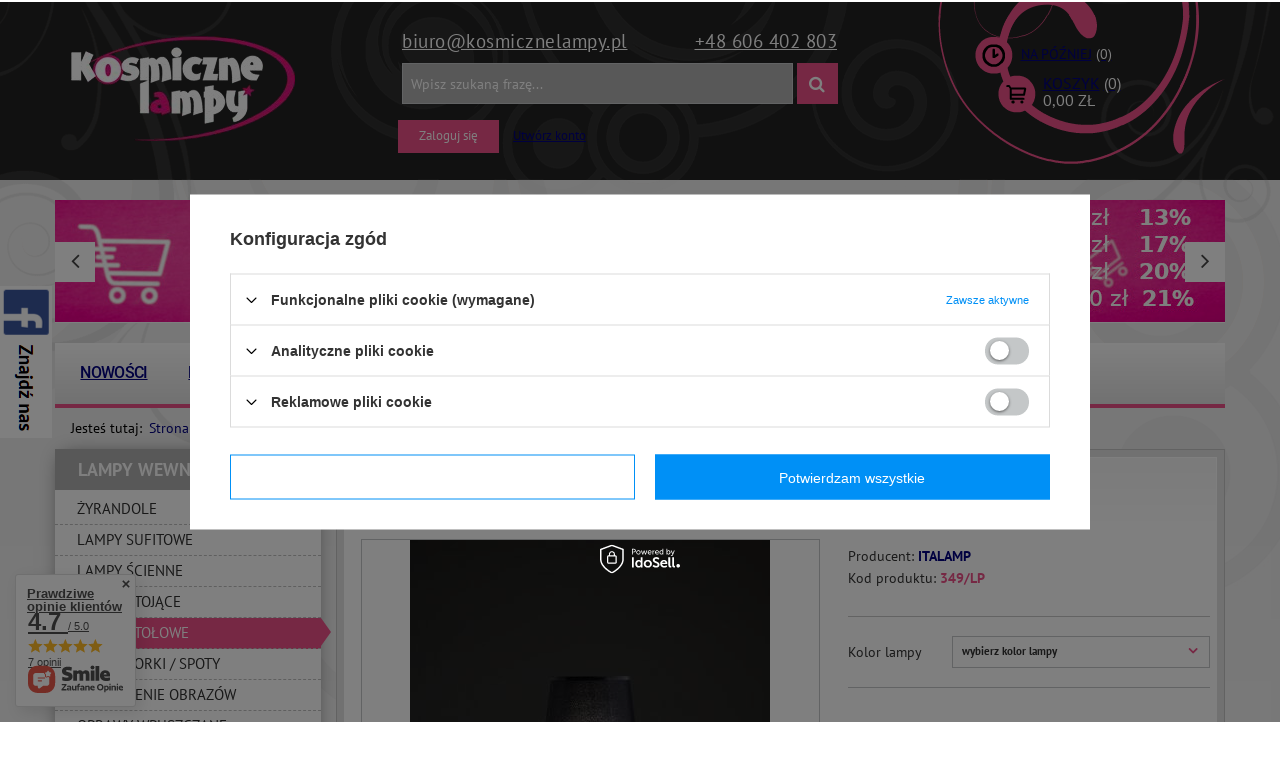

--- FILE ---
content_type: text/html; charset=utf-8
request_url: https://kosmicznelampy.pl/product-kos-11957-ITALAMP-Vogue-349-LP-Lampka.html
body_size: 37778
content:
<!DOCTYPE html>
<html lang="pl" ><head><meta name='viewport' content='user-scalable=no, initial-scale = 1.0, maximum-scale = 1.0, width=device-width'/><meta http-equiv="Content-Type" content="text/html; charset=utf-8"><title>ITALAMP Vogue 349/LP Lampka - KosmiczneLampy.pl</title><meta name="keywords" content="ITALAMP Vogue 349/LP Lampka czarny Lampy wewnętrzne Lampy stołowe ITALAMP  Średnica/szerokość 15 cm Wysokość lampy 48 cm Ilość punktów światła 1 Rodzaj żarówek LED Typ Gwintu E14 Maksymalna moc żarówki 30 W Barwa światła Do 50 W Klasa energetyczna żarówki A++_E Żarówki gratis Nie Napięcie sieciowe 230 V Klasa szczelności IP 20 Styl lampy [kos] Nowoczesne Styl lampy [kos] Włoski Styl lampy [kos] kryształowe Pomieszczenie Do Sypialni Pomieszczenie Do Salonu Pomieszczenie Do Biura Rodzaj klosza Materiał Rodzaj wykończenia Metal Rodzaj wykończenia Szkło Kolor wykończenia Nikiel Kolor wykończenia transparentny Wielkość Średnia Kolor lampy czarny  349/LP 11957  | Lampy wewnętrzne \ Lampy stołowe"><meta name="description" content="ITALAMP Vogue 349/LP Lampka |  | Lampy wewnętrzne \ Lampy stołowe"><link rel="icon" href="/gfx/kos/favicon.ico"><link rel="stylesheet" type="text/css" href="/gfx/kos/style.css.gzip?r=1607006666"><script type="text/javascript" src="/gfx/kos/shop.js.gzip?r=1607006666"></script><meta name="robots" content="index,follow"><meta name="rating" content="general"><meta name="Author" content="KosmiczneLampy.pl based on IdoSell - the best online selling solutions for your e-store (www.idosell.com/shop).">
<!-- Begin LoginOptions html -->

<style>
#client_new_social .service_item[data-name="service_Apple"]:before, 
#cookie_login_social_more .service_item[data-name="service_Apple"]:before,
.oscop_contact .oscop_login__service[data-service="Apple"]:before {
    display: block;
    height: 2.6rem;
    content: url('/gfx/standards/apple.svg?r=1743165583');
}
.oscop_contact .oscop_login__service[data-service="Apple"]:before {
    height: auto;
    transform: scale(0.8);
}
#client_new_social .service_item[data-name="service_Apple"]:has(img.service_icon):before,
#cookie_login_social_more .service_item[data-name="service_Apple"]:has(img.service_icon):before,
.oscop_contact .oscop_login__service[data-service="Apple"]:has(img.service_icon):before {
    display: none;
}
</style>

<!-- End LoginOptions html -->

<!-- Open Graph -->
<meta property="og:type" content="website"><meta property="og:url" content="https://kosmicznelampy.pl/product-kos-11957-ITALAMP-Vogue-349-LP-Lampka.html
"><meta property="og:title" content="ITALAMP Vogue 349/LP Lampka"><meta property="og:site_name" content="KosmiczneLampy.pl"><meta property="og:locale" content="en_GB"><meta property="og:image" content="https://kosmicznelampy.pl/hpeciai/d71290f24a2d1c2da8f34a7ed0f6c3e7/kos_pl_ITALAMP-Vogue-349-LP-Lampka-11957_1.jpg"><meta property="og:image:width" content="360"><meta property="og:image:height" content="457"><link rel="manifest" href="https://kosmicznelampy.pl/data/include/pwa/3/manifest.json?t=3"><meta name="apple-mobile-web-app-capable" content="yes"><meta name="apple-mobile-web-app-status-bar-style" content="black"><meta name="apple-mobile-web-app-title" content="kosmicznelampy.pl"><link rel="apple-touch-icon" href="/data/include/pwa/3/icon-128.png"><link rel="apple-touch-startup-image" href="/data/include/pwa/3/logo-512.png" /><meta name="msapplication-TileImage" content="/data/include/pwa/3/icon-144.png"><meta name="msapplication-TileColor" content="#2F3BA2"><meta name="msapplication-starturl" content="/"><script type="application/javascript">var _adblock = true;</script><script async src="/data/include/advertising.js"></script><script type="application/javascript">var statusPWA = {
                online: {
                    txt: "Połączono z internetem",
                    bg: "#5fa341"
                },
                offline: {
                    txt: "Brak połączenia z internetem",
                    bg: "#eb5467"
                }
            }</script><script async type="application/javascript" src="/ajax/js/pwa_online_bar.js?v=1&r=6"></script><script >
window.dataLayer = window.dataLayer || [];
window.gtag = function gtag() {
dataLayer.push(arguments);
}
gtag('consent', 'default', {
'ad_storage': 'denied',
'analytics_storage': 'denied',
'ad_personalization': 'denied',
'ad_user_data': 'denied',
'wait_for_update': 500
});

gtag('set', 'ads_data_redaction', true);
</script><script id="iaiscript_1" data-requirements="W10=" data-ga4_sel="ga4script">
window.iaiscript_1 = `<${'script'}  class='google_consent_mode_update'>
gtag('consent', 'update', {
'ad_storage': 'denied',
'analytics_storage': 'denied',
'ad_personalization': 'denied',
'ad_user_data': 'denied'
});
</${'script'}>`;
</script>
<!-- End Open Graph -->

<link rel="canonical" href="https://kosmicznelampy.pl/product-kos-11957-ITALAMP-Vogue-349-LP-Lampka.html" />

                <!-- Global site tag (gtag.js) -->
                <script  async src="https://www.googletagmanager.com/gtag/js?id=G-EW9ZK9R8R6"></script>
                <script >
                    window.dataLayer = window.dataLayer || [];
                    window.gtag = function gtag(){dataLayer.push(arguments);}
                    gtag('js', new Date());
                    
                    gtag('config', 'G-EW9ZK9R8R6');

                </script>
                
<!-- Begin additional html or js -->


<!--22|3|18-->
<meta name="google-site-verification" content="thieqChceW81YlcYPO_rqPq-IuX7BBlcieALyoK_byg" />
<meta name="google-site-verification" content="RZC5VQlzcjk47BGhWbz-BVc1uWs70uMzLmc0y1i9P_w" />
<!--17|3|13-->
<style>
.filter_on #filer_ajax {
display:block !important;
}
#filer_ajax.loading {
background:url('/data/include/cms/load.gif') #fff center center no-repeat;
padding:30px 0;
box-shadow: 0 0 20px -8px rgba(0, 0, 0, 0.7);
margin-bottom:20px;
}
</style>

<script type="text/javascript">
/*
var filter_prepare_ajaxfilter = function() {
    filter_fill_form();
    if(v66412_ajax_off==='true'){filter_submit();return false;}
}
*/

var filter_submit = function() {
    filter_fill_form();
	if($('#menu_search input').val()!='') $('#filter_form').append('<input type="hidden" name="text" value="'+$('#menu_search input').val()+'"></input><input type="hidden" name="filtering" value="ajax"></input>');
    $('#filter_form').submit();
}

var filter_ukryj = 'Ukryj część';
var filter_pokaz = 'Pokaż wszystkie';

$(function() {

$('#menu_search').append('<input type="hidden" name="filtering" value="ajax"></input>');

if($('#search').length && !$('#menu_filter').length && !$('#filer_ajax').length && $('#menu_search input').val()!='') {

	$('aside #menu_categories').after('<div id="filer_ajax" class="loading"></div>');
	$('aside #menu_categories2').after('<div id="filer_ajax" class="loading"></div>');

	if(!$('div.show_filters_wrapper').length) $('form.search_setting').append('<div class="show_filters_wrapper"><a href="#menu_filter" class="btn show_filters visible-phone">Filtrowanie</a></div>');

	//$('#filer_ajax').load('/search.php #menu_filter, #filter_list', function() {
	$('#filer_ajax').load('/search.php' + location.search.replace('filtering=ajax','') + ' #menu_filter, #filter_list', function() {
		menu_filter_init();
		$('#filer_ajax').removeClass('loading');
		if($('#viewType').width()==1) $('div.menu_filter_wrapper').prepend($('div.select_sort:first'));
		else $('div.paging_setting:first form').prepend($('div.menu_filter_wrapper div.select_sort'));
		$('div.paging_setting:first').before($('aside #filter_list'));
		if($('#menu_search input').val()!='') $('#menu_filter a.remove_all_filters').attr('href',$('#menu_filter a.remove_all_filters').attr('href')+'&filtering=ajax');
		$('a.filter_toggle').click(function() {
			$(this).closest('h3').siblings('.filter_content').stop(false, true).slideToggle();
			if($(this).hasClass('active')) $(this).removeClass('active');
			else $(this).addClass('active');
		});
	});
}

});
</script>
<!--10|3|7-->
<script>function shuffle(o){
         for(var j, x, i = o.length; i; j = parseInt(Math.random() * i), x = o[--i], o[i] = o[j], o[j] = x);
         return o;
};

function load_hotspot() {

$.ajax({
  type: "GET",
  url: '/search.php?node=1102&trait='+typ_gwintu+'&getProductXML=1&limit=18',
  dataType: "xml",
  success: function(xml) {

if(parseInt($(xml).find('page > products > product').length) > 0) {

var zarowki = shuffle($(xml).find('page > products > product'), xml);

	var oZone1 = $('<div class="main_hotspot clearfix" id="products_associated_zone1"><div class="big_label">Polecane żarówki</div><div class="main_hotspot_sub" data-align="a.product-icon img#css"><div class="products_wrapper clearfix"></div></div></div>');
	
	var oZone1Wrapper = oZone1.find('div.products_wrapper');
	
	var objTrait = $('tr.tr_element span:contains("Ilość punktów światła")').parent().next();
	
	if(objTrait.size())
		var quantity =objTrait.text();
	else
		var quantity =1;

    //$('page > products > product', xml).each(function(i){
    zarowki.filter(':lt(3)').each(function(i){
		
		var swrapper = '<div class="product_wrapper col-md-12 type_product"><div class="product_wrapper_one">';
		swrapper += '<a class="product-icon" href="'+$(this).attr('link')+'" title="'+$(this).find('> name').text()+'">';
		swrapper += '<img src="'+$(this).find('icon').eq(0).text()+'" alt="'+$(this).find('> name').text()+'" /></a></div><div class="product_wrapper_two">';
		swrapper += '<a class="product-name" href="'+$(this).attr('link')+'" title="'+$(this).find('> name').text()+'">'+$(this).find('> name').text()+'</a>';
		swrapper += '<div class="product_prices">';
		
		if( $(this).find('> price').attr('maxprice') ) 
			zoneHTML1 += '<del class="max-price">'+$(this).find('> price').attr('maxprice_formatted')+'</span>';
		
		swrapper +='<span class="price">'+$(this).find('> price').attr('price_formatted')+'</span></div>';
		swrapper += '<form action="basketchange.php" method="post"><input type="hidden" class="mode" name="mode" value="1"/><input type="hidden" name="product" value="'+$(this).attr('id')+'"/>';
		swrapper += '<div class="sizes_list" data-mobile-class="drop_down_wrapper"><input type="hidden" name="size" value="'+$(this).find('> sizes > size').attr('type')+'"><label>'+$(this).find('> sizes > size').attr('description')+'</label></div>';
		swrapper += '<input type="text" name="number" value="'+quantity+'" /><button type="submit" class="btn" title="Dodaj do koszyka">Dodaj do koszyka</button></form></div></div>';
		
		
		oZone1Wrapper.append(swrapper);
    });


	
    if($('#products_associated_zone1').length) $('#products_associated_zone1').remove();
	
    $('#projector_form').after(oZone1);

	$('#products_associated_zone1 .align_row').iai_align();
	if($('#viewType').width()==1) $('#products_associated_zone1 .products_wrapper').wrappTableLayout({numCol:2}); 
	else if($('#viewType').width()==2) $('#products_associated_zone1 .products_wrapper').wrappTableLayout({numCol:4}); 
	else $('#products_associated_zone1 .products_wrapper').wrappTableLayout({numCol:6}); 
}
  },
  error: function(){}
});

}

app_shop.run(function() {
        $(' #products_associated_zone3 .products_wrapper').wrappTableLayout({
            numCol: 4
        });
}, 4);
app_shop.run(function() {
        $(' #products_associated_zone3 .products_wrapper').wrappTableLayout({
            numCol: 4
        });
}, 3);
app_shop.run(function() {
        $(' #products_associated_zone3 .products_wrapper').wrappTableLayout({
            numCol: 4
        });
}, 2);
app_shop.run(function() {
        $(' #products_associated_zone3 .products_wrapper').wrappTableLayout({
            numCol: 2
        });
}, 1);

app_shop.run(  function(){

if(typeof typ_gwintu !== 'undefined') load_hotspot();	

}, 'all', '#projector_form',true)


app_shop.fn.load_projektor = function(url){
	

	
	var htmlBookmarkletsCopy = $('.bookmarklets_big');

	$('#products_associated_zone2').remove();

	app_shop.fn.load(url,[['#content','#content'], ['#breadcrumbs','#breadcrumbs']],function(){


		//zone 2
		$('#content').after($('#products_associated_zone2'));

        //$('#products_associated_zone2 [data-tablet-class]').each(function() {$(this).removeClass($(this).attr('data-tablet-class'))})
        //$('#products_associated_zone2 [data-mobile-class]').each(function() {$(this).removeClass($(this).attr('data-mobile-class'))})
        
		var ncol = app_shop.vars.view;
		ncol = ncol<3?2:ncol;
		$(' #products_associated_zone2 .products_wrapper').wrappTableLayout({
            numCol: ncol
        });
				


		$('#products_associated_zone2 .align_row').iai_align();
		$('#projector_form div.photos .align_row').iai_align();
		$('#products_associated_zone2 img.b-lazy').parents('a').addClass('loading');    
		var bLazy = new Blazy({ 
			  breakpoints: [{
			  width: 420, src: 'data-src-small'
		  }], success: function(element){
				setTimeout(function(){
				  $(element).parents('.loading').removeClass('loading');
				}, 200);
			  }
		});

		projectorObj.configObj.disableBuyButtonTXT = '';
		app_shop.fn.runAjaxFn();



		try{
		   $('#htmlBookmarkletsCopy').remove()
		   $('body').append('<div id="htmlBookmarkletsCopy" style="display:none">');
		   $('#htmlBookmarkletsCopy').append(htmlBookmarkletsCopy);
		   if(window['FB']) FB.XFBML.parse();
		   if(window['twttr']) twttr.widgets.load();
		   if(window['gapi']) gapi.plusone.go();
		   if(window['addthis']) addthis.toolbox();
		   
		}catch(ex){}; //bokkmarklety

	},'?set_render=content,head');
}
$('a.projector_button_opinion').die().live('click',function(){
  var oelem = $('div.n56914');
  if( !oelem.size() ) {
    oelem=$('#n54150_hidden').clone()
  }
  oelem.dialog({
      'wrappContent':true,
      'fixed':false,
      'fitToWindow': false
  });
})</script>
<!--8|3|6-->
<style type="text/css">
div.projector_description {
display:block;
}
span.n56197_login a{text-decoration:underline;}
.projector_page.container #content #products_associated_zone2{display:none}
div.projector_badge.badgeCount_2 > div{float:right;margin:2px;}
#menu_buttons div.menu_button_wrapper img {
margin-bottom: -5px;
}
#products_associated_zone1 .product_wrapper:last-child{border:none;}
span.price_diff_percent {
    line-height: 20px;
}

div.menu_messages_warning {
    margin: 30px 0px 10px;
}

.autocomplete_price {
    font-size: 1em;
}

.ui-autocomplete {
    max-width: 385px !important;
}

aside .main_hotspot a.big_label {
     padding-left:20px;
}

aside .main_hotspot {
     padding:0;
}

.trigger img {display: inline-block;
    vertical-align: middle;
    margin-right: 10px;
    max-width: 18px;
    max-height: 18px;
    width: auto;
    height: auto;}

.select_button.gfx  img {display: inline-block;
    vertical-align: middle;
    margin-right: 10px;
 }

#producers-list_sub a small {
display: none;
}

#producers-list_sub .separator {
display: none;
}

.filter_quantity_value, .filter_quantity {
display: none !important;
}

#search > span.navigation_total {
display: none !important; 
}
#content, .cop_site #content {

    z-index: 2;
}

#products_associated_zone2 {

    z-index: 2;
    position: relative;
}

div.basket_rabates_label {
    font-size: 1em;
}
.param_trait_7635, .param_trait_631 {
display: none;
}

.n57327_main .bx-controls-direction > a, #menu_buttons3 .bx-controls-direction > a, #main_banner1 .bx-controls-direction > a {
     display:block !important;
}


#products_associated_zone2.main_hotspot .table_row .product_wrapper {
    max-width:none;
    display: inline-block;
}

.search_hotspot .table_wrapper {
width: 100%;
}
div.search_hotspot .product_wrapper {
    display: inline-block;
}

#products_associated_zone2 .separator {
    width: 100%;
}
</style>
<!--28|3|24-->
<style>
@media only screen and (max-width: 757px) {
#tws_i_0, #tws_i_1 {
display:none !important;
}
#producers-list_sub a small {
display: none;
}
}
</style>
<!--35|3|29-->
<!-- Google Tag Manager -->

<script>(function(w,d,s,l,i){w[l]=w[l]||[];w[l].push({'gtm.start':

new Date().getTime(),event:'gtm.js'});var f=d.getElementsByTagName(s)[0],

j=d.createElement(s),dl=l!='dataLayer'?'&l='+l:'';j.async=true;j.src=

'https://www.googletagmanager.com/gtm.js?id='+i+dl;f.parentNode.insertBefore(j,f);

})(window,document,'script','dataLayer','GTM-5X3JF4C');</script>

<!-- End Google Tag Manager -->

<!-- End additional html or js -->
                <script>
                if (window.ApplePaySession && window.ApplePaySession.canMakePayments()) {
                    var applePayAvailabilityExpires = new Date();
                    applePayAvailabilityExpires.setTime(applePayAvailabilityExpires.getTime() + 2592000000); //30 days
                    document.cookie = 'applePayAvailability=yes; expires=' + applePayAvailabilityExpires.toUTCString() + '; path=/;secure;'
                    var scriptAppleJs = document.createElement('script');
                    scriptAppleJs.src = "/ajax/js/apple.js?v=3";
                    if (document.readyState === "interactive" || document.readyState === "complete") {
                          document.body.append(scriptAppleJs);
                    } else {
                        document.addEventListener("DOMContentLoaded", () => {
                            document.body.append(scriptAppleJs);
                        });  
                    }
                } else {
                    document.cookie = 'applePayAvailability=no; path=/;secure;'
                }
                </script>
                <script>let paypalDate = new Date();
                    paypalDate.setTime(paypalDate.getTime() + 86400000);
                    document.cookie = 'payPalAvailability_PLN=-1; expires=' + paypalDate.getTime() + '; path=/; secure';
                </script><script src="/gfx/kos/projector_video.js.gzip?r=1607006666"></script><script src="/gfx/kos/projector_product_questions.js.gzip?r=1607006666"></script></head><body>
<!-- Begin additional html or js -->


<!--36|3|29-->
<!-- Google Tag Manager (noscript) -->

<noscript><iframe src="https://www.googletagmanager.com/ns.html?id=GTM-5X3JF4C"

height="0" width="0" style="display:none;visibility:hidden"></iframe></noscript>
<!-- End Google Tag Manager (noscript) --> 

<!-- End additional html or js -->
<div id="container" class="projector_page 
            
            container" itemscope="itemscope" itemtype="http://schema.org/WebPage"><header class="clearfix "><script type="text/javascript"> 
app_shop.vars.currency_format = "###,##0.00";
app_shop.vars.currency_before_value = false;
app_shop.vars.currency_space = true;
app_shop.vars.symbol = "zł";
app_shop.vars.id= "PLN";
var currency_decimal_separator = ',';
var currency_grouping_separator = ' ';
</script><div id="viewType" style="display:none"></div><div id="menu_settings" class="hidden-phone "><div class="menu_settings_bar container"><div id="menu_additional"><a href="/login.php" title="">Zaloguj się</a><a href="/client-new.php?register" title="">Utwórz konto
                        </a></div><div id="mobile_additional"><a href="/login.php" title="">Twoje konto
                </a><a rel="nofollow" href="/basketedit.php?mode=2" title="">Obserwowane (0)
                </a>
                 | 
            </div><div id="top_contact"><a href="mailto:biuro@KosmiczneLampy.pl">biuro@KosmiczneLampy.pl</a><a href="tel:+48606402803">+48 606 402 803</a></div></div></div><div id="logo" data-align="a#css" class="col-md-3 col-xs-12 align_row"><a href="/" target="_self"><img src="/data/gfx/mask/kos/logo_3_big.png" alt="Strona główna" width="224" height="105"></a></div><form action="search.php" method="get" id="menu_search" class="col-md-6 col-xs-12"><div><input id="menu_search_text" type="text" name="text" class="catcomplete" placeholder="Wpisz szukaną frazę..."></div><button type="submit"><i class="icon-search"></i></button><a href="/searching.php" title="">Wyszukiwanie zaawansowane</a></form><div id="menu_basket" class="col-md-3 empty_bsket"><a href="/basketedit.php?mode=1" class="visible-phone"><strong>0,00 zł</strong><span class="badge badge-important visible-phone">0</span></a><div><a class="wishes_link link" href="/basketedit.php?mode=2" rel="nofollow" title=""><span class="hidden-phone">Na później<b>(0)</b></span></a><div id="menu_basket_sub"><a class="basket_link link hidden-phone" href="/basketedit.php?mode=1" rel="nofollow" title="Kliknij, by przejść do koszyka"><span class="hidden-phone">Koszyk<b>(0)</b></span></a><strong class="basket_count_price hidden-phone">0,00 zł</strong></div></div></div><div id="menu_buttons3"><h2></h2><div class="main_banner_wrapper"><ul class="bxslider"><li><a target="_self" href="https://kosmicznelampy.pl/Rabaty-cterms-kos-35.html" title="Rabaty 21%"><img alt="Rabaty 21%" src="/data/include/img/links/1526303617.jpg?t=1692368984"></a></li><li><a target="_self" href="https://kosmicznelampy.pl/firm-kos-1547037654-Berella-Light.html" title="Berella Light"><img alt="Berella Light" src="/data/include/img/links/1571917541.jpg?t=1692368984"></a></li></ul></div></div><ul id="mobile_menu"><li><a href="/categories.php" class="mobile_menu dl-trigger"><i class="icon-reorder"></i></a></li></ul><div id="menu_categories_top" class="clearfix dl-menuwrapper"><ul class="dl-menu"><li><a  href="/Nowosc-snewproducts-kos.html" target="_self" title="Nowości" >Nowości</a></li><li><a  href="/search.php?instock=y" target="_self" title="Dostępne w 24h" >Dostępne w 24h</a></li><li><a  href="/producers.php" target="_self" title="Producenci" >Producenci</a></li><li><a  href="/Wysylka-cterms-kos-34.html" target="_self" title="Wysyłka" >Wysyłka</a></li><li><a  href="/Regulamin-cterms-pol-31.html" target="_self" title="Regulamin" >Regulamin</a></li><li><a  href="/O-nas-cterms-pol-32.html" target="_self" title="O nas" >O nas</a></li><li><a  href="/contact.php" target="_self" title="Kontakt" >Kontakt</a></li><li><a  href="/blog-list.php" target="_self" title="Blog" >Blog</a></li></ul></div><div id="breadcrumbs"><div xmlns:v="http://rdf.data-vocabulary.org/#" id="breadcrumbs_sub"><h3>Jesteś tutaj:  </h3><ol><li class="bc-main" typeof="v:Breadcrumb"><span><a rel="v:url" property="v:title" href="/">Strona główna</a></span></li><li typeof="v:Breadcrumb" class="category bc-item-1"><a rel="v:url" property="v:title" class="category" href="/kos_m_Lampy-wewnetrzne-1083.html">Lampy wewnętrzne</a></li><li typeof="v:Breadcrumb" class="category bc-active bc-item-2"><a rel="v:url" property="v:title" class="category" href="/kos_m_Lampy-wewnetrzne_Lampy-stolowe-1105.html">Lampy stołowe</a></li><li class="bc-active bc-product-name"><span>ITALAMP Vogue 349/LP Lampka</span></li></ol></div></div></header><div id="layout" class="row clearfix"><aside class="col-md-3"><div id="menu_categories" class="menu_box"><h2><a href="/categories.php" title="Kliknij, by zobaczyć wszystkie kategorie">Asortyment
                        </a></h2><div class="menu_sub_box"><ul class="lvl_1"><li class="active" id="ni_1083"><a href="/kos_m_Lampy-wewnetrzne-1083.html" target="_self" class="lvl_1 
                                            " title="Lampy wewnętrzne" ><span>Lampy wewnętrzne</span></a><ul style="display: block" class="lvl_2 "><li id="ni_1084"><a  href="/kos_m_Lampy-wewnetrzne_Zyrandole-1084.html" class="lvl_2 
                                                            " target="_self" title="Żyrandole" ><span>Żyrandole</span></a></li><li id="ni_1085"><a  href="/kos_m_Lampy-wewnetrzne_Lampy-sufitowe-1085.html" class="lvl_2 
                                                            " target="_self" title="Lampy sufitowe" ><span>Lampy sufitowe</span></a></li><li id="ni_1088"><a  href="/kos_m_Lampy-wewnetrzne_Lampy-scienne-1088.html" class="lvl_2 
                                                            " target="_self" title="Lampy ścienne" ><span>Lampy ścienne</span></a></li><li id="ni_1090"><a  href="/kos_m_Lampy-wewnetrzne_Lampy-stojace-1090.html" class="lvl_2 
                                                            " target="_self" title="Lampy stojące" ><span>Lampy stojące</span></a></li><li class="active" id="ni_1105"><a  href="/kos_m_Lampy-wewnetrzne_Lampy-stolowe-1105.html" class="lvl_2 
                                                            " target="_self" title="Lampy stołowe" ><span>Lampy stołowe</span></a></li><li id="ni_1091"><a  href="/kos_m_Lampy-wewnetrzne_Reflektorki-Spoty-1091.html" class="lvl_2 
                                                            " target="_self" title="Reflektorki / Spoty" ><span>Reflektorki / Spoty</span></a></li><li id="ni_1092"><a  href="/kos_m_Lampy-wewnetrzne_Oswietlenie-obrazow-1092.html" class="lvl_2 
                                                            " target="_self" title="Oświetlenie obrazów" ><span>Oświetlenie obrazów</span></a></li><li id="ni_1093"><a  href="/kos_m_Lampy-wewnetrzne_Oprawy-wpuszczane-1093.html" class="lvl_2 
                                                            " target="_self" title="Oprawy wpuszczane" ><span>Oprawy wpuszczane</span></a></li><li id="ni_1094"><a  href="/kos_m_Lampy-wewnetrzne_Oswietlenie-schodowe-1094.html" class="lvl_2 
                                                            " target="_self" title="Oświetlenie schodowe" ><span>Oświetlenie schodowe</span></a></li></ul></li><li id="ni_1095"><a href="/kos_m_Lampy-zewnetrzne-1095.html" target="_self" class="lvl_1 
                                            " title="Lampy zewnętrzne" ><span>Lampy zewnętrzne</span></a><ul class="lvl_2 "><li id="ni_1097"><a  href="/kos_m_Lampy-zewnetrzne_Kinkiety-1097.html" class="lvl_2 
                                                            " target="_self" title="Kinkiety" ><span>Kinkiety</span></a></li><li id="ni_1098"><a  href="/kos_m_Lampy-zewnetrzne_Plafony-1098.html" class="lvl_2 
                                                            " target="_self" title="Plafony" ><span>Plafony</span></a></li><li id="ni_1104"><a  href="/kos_m_Lampy-zewnetrzne_Lampy-wiszace-1104.html" class="lvl_2 
                                                            " target="_self" title="Lampy wiszące" ><span>Lampy wiszące</span></a></li><li id="ni_1096"><a  href="/kos_m_Lampy-zewnetrzne_Lampy-stojace-1096.html" class="lvl_2 
                                                            " target="_self" title="Lampy stojące" ><span>Lampy stojące</span></a></li><li id="ni_1100"><a  href="/kos_m_Lampy-zewnetrzne_Lampy-najazdowe-1100.html" class="lvl_2 
                                                            " target="_self" title="Lampy najazdowe" ><span>Lampy najazdowe</span></a></li><li id="ni_1099"><a  href="/kos_m_Lampy-zewnetrzne_Oczka-pod-podbitke-1099.html" class="lvl_2 
                                                            " target="_self" title="Oczka pod podbitkę" ><span>Oczka pod podbitkę</span></a></li><li id="ni_1395"><a  href="/kos_m_Lampy-zewnetrzne_Naswietlacze-1395.html" class="lvl_2 
                                                            " target="_self" title="Naświetlacze" ><span>Naświetlacze</span></a></li></ul></li><li id="ni_1106"><a href="/kos_m_Szynoprzewody-1106.html" target="_self" class="lvl_1 
                                            " title="Szynoprzewody" ><span>Szynoprzewody</span></a><ul class="lvl_2 "><li id="ni_1522"><a  href="/kos_m_Szynoprzewody_Berella-Light-Lampy-do-systemu-3-fazowego-1522.html" class="lvl_2 
                                                            " target="_self" title="Berella Light Lampy do systemu 3 fazowego" ><span>Berella Light Lampy do systemu 3 fazowego</span></a></li><li id="ni_1488"><a  href="/kos_m_Szynoprzewody_Azzardo-Alfa-Track-Magnetic-48V-1488.html" class="lvl_2 
                                                            " target="_self" title="Azzardo Alfa Track Magnetic 48V" ><span>Azzardo Alfa Track Magnetic 48V</span></a><ul class="lvl_3 "><li id="ni_1493"><a href="/kos_m_Szynoprzewody_Azzardo-Alfa-Track-Magnetic-48V_Lampy-do-systemu-Alfa-1493.html" class="lvl_3 
                                                                            " target="_self" title="Lampy do systemu Alfa" ><span>Lampy do systemu Alfa</span></a></li><li id="ni_1494"><a href="/kos_m_Szynoprzewody_Azzardo-Alfa-Track-Magnetic-48V_Szyny-i-akcesoria-do-systemu-Alfa-1494.html" class="lvl_3 
                                                                            " target="_self" title="Szyny i akcesoria do systemu Alfa" ><span>Szyny i akcesoria do systemu Alfa</span></a></li></ul></li><li id="ni_1501"><a  href="/kos_m_Szynoprzewody_Azzardo-Beta-Magnetic-230V-1501.html" class="lvl_2 
                                                            " target="_self" title="Azzardo Beta Magnetic 230V" ><span>Azzardo Beta Magnetic 230V</span></a><ul class="lvl_3 "><li id="ni_1502"><a href="/kos_m_Szynoprzewody_Azzardo-Beta-Magnetic-230V_Lampy-do-systemu-Beta-1502.html" class="lvl_3 
                                                                            " target="_self" title="Lampy do systemu Beta" ><span>Lampy do systemu Beta</span></a></li><li id="ni_1503"><a href="/kos_m_Szynoprzewody_Azzardo-Beta-Magnetic-230V_Szyny-i-akcesoria-do-systemu-Beta-1503.html" class="lvl_3 
                                                                            " target="_self" title="Szyny i akcesoria do systemu Beta" ><span>Szyny i akcesoria do systemu Beta</span></a></li></ul></li><li id="ni_1510"><a  href="/kos_m_Szynoprzewody_Azzardo-system-3-fazowy-1510.html" class="lvl_2 
                                                            " target="_self" title="Azzardo system 3 fazowy" ><span>Azzardo system 3 fazowy</span></a><ul class="lvl_3 "><li id="ni_1511"><a href="/kos_m_Szynoprzewody_Azzardo-system-3-fazowy_Lampy-do-systemu-3-fazowego-1511.html" class="lvl_3 
                                                                            " target="_self" title="Lampy do systemu 3 fazowego" ><span>Lampy do systemu 3 fazowego</span></a></li><li id="ni_1512"><a href="/kos_m_Szynoprzewody_Azzardo-system-3-fazowy_Szyny-i-akcesoria-do-systemu-3-fazowego-1512.html" class="lvl_3 
                                                                            " target="_self" title="Szyny i akcesoria do systemu 3 fazowego" ><span>Szyny i akcesoria do systemu 3 fazowego</span></a></li></ul></li><li id="ni_1517"><a  href="/kos_m_Szynoprzewody_Azzardo-system-1-fazowy-1517.html" class="lvl_2 
                                                            " target="_self" title="Azzardo system 1 fazowy" ><span>Azzardo system 1 fazowy</span></a><ul class="lvl_3 "><li id="ni_1518"><a href="/kos_m_Szynoprzewody_Azzardo-system-1-fazowy_Lampy-do-systemu-1-fazowego-1518.html" class="lvl_3 
                                                                            " target="_self" title="Lampy do systemu 1 fazowego" ><span>Lampy do systemu 1 fazowego</span></a></li><li id="ni_1521"><a href="/kos_m_Szynoprzewody_Azzardo-system-1-fazowy_Szyny-i-akcesoria-do-systemu-1-fazowego-1521.html" class="lvl_3 
                                                                            " target="_self" title="Szyny i akcesoria do systemu 1 fazowego" ><span>Szyny i akcesoria do systemu 1 fazowego</span></a></li></ul></li><li id="ni_1546"><a  href="/kos_m_Szynoprzewody_Azzardo-Gamma-Magnetic-48V-1546.html" class="lvl_2 
                                                            " target="_self" title="Azzardo Gamma Magnetic 48V" ><span>Azzardo Gamma Magnetic 48V</span></a><ul class="lvl_3 "><li id="ni_1547"><a href="/kos_m_Szynoprzewody_Azzardo-Gamma-Magnetic-48V_Lampy-do-systemu-Gamma-1547.html" class="lvl_3 
                                                                            " target="_self" title="Lampy do systemu Gamma" ><span>Lampy do systemu Gamma</span></a></li><li id="ni_1548"><a href="/kos_m_Szynoprzewody_Azzardo-Gamma-Magnetic-48V_Szyny-i-akcesoria-do-systemu-Gamma-1548.html" class="lvl_3 
                                                                            " target="_self" title="Szyny i akcesoria do systemu Gamma" ><span>Szyny i akcesoria do systemu Gamma</span></a></li></ul></li><li id="ni_1545"><a  href="/kos_m_Szynoprzewody_Azzardo-Zestawy-Szynowe-1545.html" class="lvl_2 
                                                            " target="_self" title="Azzardo Zestawy Szynowe" ><span>Azzardo Zestawy Szynowe</span></a></li><li id="ni_1531"><a  href="/kos_m_Szynoprzewody_Maxlight-Magnetic-1531.html" class="lvl_2 
                                                            " target="_self" title="Maxlight Magnetic" ><span>Maxlight Magnetic</span></a><ul class="lvl_3 "><li id="ni_1532"><a href="/kos_m_Szynoprzewody_Maxlight-Magnetic_Lampy-do-systemu-Magnetic-1532.html" class="lvl_3 
                                                                            " target="_self" title="Lampy do systemu Magnetic" ><span>Lampy do systemu Magnetic</span></a></li><li id="ni_1533"><a href="/kos_m_Szynoprzewody_Maxlight-Magnetic_Szyny-i-akcesoria-do-systemu-Magnetic-1533.html" class="lvl_3 
                                                                            " target="_self" title="Szyny i akcesoria do systemu Magnetic" ><span>Szyny i akcesoria do systemu Magnetic</span></a></li></ul></li><li id="ni_1542"><a  href="/kos_m_Szynoprzewody_Maxlight-3-fazowy-1542.html" class="lvl_2 
                                                            " target="_self" title="Maxlight 3 fazowy" ><span>Maxlight 3 fazowy</span></a><ul class="lvl_3 "><li id="ni_1538"><a href="/kos_m_Szynoprzewody_Maxlight-3-fazowy_Lampy-do-systemu-3-fazowego-1538.html" class="lvl_3 
                                                                            " target="_self" title="Lampy do systemu 3 fazowego" ><span>Lampy do systemu 3 fazowego</span></a></li><li id="ni_1539"><a href="/kos_m_Szynoprzewody_Maxlight-3-fazowy_Szyny-i-akcesoria-do-systemu-3-fazowego-1539.html" class="lvl_3 
                                                                            " target="_self" title="Szyny i akcesoria do systemu 3 fazowego" ><span>Szyny i akcesoria do systemu 3 fazowego</span></a></li></ul></li><li id="ni_1561"><a  href="/kos_m_Szynoprzewody_Nowodvorski-3-fazowy-1561.html" class="lvl_2 
                                                            " target="_self" title="Nowodvorski 3 fazowy" ><span>Nowodvorski 3 fazowy</span></a><ul class="lvl_3 "><li id="ni_1562"><a href="/kos_m_Szynoprzewody_Nowodvorski-3-fazowy_Lampy-do-systemu-3-fazowego-1562.html" class="lvl_3 
                                                                            " target="_self" title="Lampy do systemu 3 fazowego" ><span>Lampy do systemu 3 fazowego</span></a></li><li id="ni_1563"><a href="/kos_m_Szynoprzewody_Nowodvorski-3-fazowy_Szyny-i-akcesoria-do-systemu-3-fazowego-1563.html" class="lvl_3 
                                                                            " target="_self" title="Szyny i akcesoria do systemu 3 fazowego" ><span>Szyny i akcesoria do systemu 3 fazowego</span></a></li></ul></li><li id="ni_1576"><a  href="/kos_m_Szynoprzewody_Nowodvorski-1-fazowy-1576.html" class="lvl_2 
                                                            " target="_self" title="Nowodvorski 1 fazowy" ><span>Nowodvorski 1 fazowy</span></a><ul class="lvl_3 "><li id="ni_1578"><a href="/kos_m_Szynoprzewody_Nowodvorski-1-fazowy_Lampy-do-systemu-1-fazowego-1578.html" class="lvl_3 
                                                                            " target="_self" title="Lampy do systemu 1 fazowego" ><span>Lampy do systemu 1 fazowego</span></a></li><li id="ni_1579"><a href="/kos_m_Szynoprzewody_Nowodvorski-1-fazowy_Szyny-i-akcesoria-do-systemu-1-fazowego-1579.html" class="lvl_3 
                                                                            " target="_self" title="Szyny i akcesoria do systemu 1 fazowego" ><span>Szyny i akcesoria do systemu 1 fazowego</span></a></li></ul></li><li id="ni_1577"><a  href="/kos_m_Szynoprzewody_Nowodvorski-Magnetyczny-LVM-1577.html" class="lvl_2 
                                                            " target="_self" title="Nowodvorski Magnetyczny LVM" ><span>Nowodvorski Magnetyczny LVM</span></a><ul class="lvl_3 "><li id="ni_1580"><a href="/kos_m_Szynoprzewody_Nowodvorski-Magnetyczny-LVM_Lampy-do-systemu-Magnetycznego-LVM-1580.html" class="lvl_3 
                                                                            " target="_self" title="Lampy do systemu Magnetycznego LVM" ><span>Lampy do systemu Magnetycznego LVM</span></a></li><li id="ni_1581"><a href="/kos_m_Szynoprzewody_Nowodvorski-Magnetyczny-LVM_Szyny-i-akcesoria-do-systemu-magnetycznego-LVM-1581.html" class="lvl_3 
                                                                            " target="_self" title="Szyny i akcesoria do systemu magnetycznego LVM" ><span>Szyny i akcesoria do systemu magnetycznego LVM</span></a></li></ul></li><li id="ni_1611"><a  href="/kos_m_Szynoprzewody_Nowodvorski-Magnetyczny-Nano-LVM-24V-1611.html" class="lvl_2 
                                                            " target="_self" title="Nowodvorski Magnetyczny Nano LVM 24V" ><span>Nowodvorski Magnetyczny Nano LVM 24V</span></a><ul class="lvl_3 "><li id="ni_1612"><a href="/kos_m_Szynoprzewody_Nowodvorski-Magnetyczny-Nano-LVM-24V_Lampy-do-systemu-Magnetycznego-Nano-LVM-1612.html" class="lvl_3 
                                                                            " target="_self" title="Lampy do systemu Magnetycznego Nano LVM" ><span>Lampy do systemu Magnetycznego Nano LVM</span></a></li><li id="ni_1613"><a href="/kos_m_Szynoprzewody_Nowodvorski-Magnetyczny-Nano-LVM-24V_Szyny-i-akcesoria-do-systemu-magnetycznego-Nano-LVM-1613.html" class="lvl_3 
                                                                            " target="_self" title="Szyny i akcesoria do systemu magnetycznego Nano LVM" ><span>Szyny i akcesoria do systemu magnetycznego Nano LVM</span></a></li></ul></li><li id="ni_1614"><a  href="/kos_m_Szynoprzewody_Nowodvorski-Magnetyczny-UT-LVM-48V-1614.html" class="lvl_2 
                                                            " target="_self" title="Nowodvorski Magnetyczny UT LVM 48V" ><span>Nowodvorski Magnetyczny UT LVM 48V</span></a><ul class="lvl_3 "><li id="ni_1615"><a href="/kos_m_Szynoprzewody_Nowodvorski-Magnetyczny-UT-LVM-48V_Lampy-do-systemu-Magnetycznego-UT-LVM-1615.html" class="lvl_3 
                                                                            " target="_self" title="Lampy do systemu Magnetycznego UT LVM" ><span>Lampy do systemu Magnetycznego UT LVM</span></a></li><li id="ni_1616"><a href="/kos_m_Szynoprzewody_Nowodvorski-Magnetyczny-UT-LVM-48V_Szyny-i-akcesoria-do-systemu-magnetycznego-UT-LVM-1616.html" class="lvl_3 
                                                                            " target="_self" title="Szyny i akcesoria do systemu magnetycznego UT LVM" ><span>Szyny i akcesoria do systemu magnetycznego UT LVM</span></a></li></ul></li><li id="ni_1593"><a  href="/kos_m_Szynoprzewody_Milagro-Track-Light-1-Faza-v2-0-1593.html" class="lvl_2 
                                                            " target="_self" title="Milagro Track Light 1 Faza v2.0" ><span>Milagro Track Light 1 Faza v2.0</span></a><ul class="lvl_3 "><li id="ni_1594"><a href="/kos_m_Szynoprzewody_Milagro-Track-Light-1-Faza-v2-0_Lampy-do-systemu-Track-Light-1-v2-0-1594.html" class="lvl_3 
                                                                            " target="_self" title="Lampy do systemu Track Light 1 v2.0" ><span>Lampy do systemu Track Light 1 v2.0</span></a></li><li id="ni_1595"><a href="/kos_m_Szynoprzewody_Milagro-Track-Light-1-Faza-v2-0_Szyny-i-akcesoria-do-systemu-Track-Light-1-v2-0-1595.html" class="lvl_3 
                                                                            " target="_self" title="Szyny i akcesoria do systemu Track Light 1 v2.0" ><span>Szyny i akcesoria do systemu Track Light 1 v2.0</span></a></li></ul></li><li id="ni_1602"><a  href="/kos_m_Szynoprzewody_TK-Lighting-Tracer-1-fazowy-1602.html" class="lvl_2 
                                                            " target="_self" title="TK Lighting Tracer 1 fazowy" ><span>TK Lighting Tracer 1 fazowy</span></a><ul class="lvl_3 "><li id="ni_1603"><a href="/kos_m_Szynoprzewody_TK-Lighting-Tracer-1-fazowy_Lampy-do-systemu-Tracer-1-fazowego-1603.html" class="lvl_3 
                                                                            " target="_self" title="Lampy do systemu Tracer 1 fazowego" ><span>Lampy do systemu Tracer 1 fazowego</span></a></li><li id="ni_1604"><a href="/kos_m_Szynoprzewody_TK-Lighting-Tracer-1-fazowy_Szyny-i-akcesoria-do-systemu-Tracer-1-fazowego-1604.html" class="lvl_3 
                                                                            " target="_self" title="Szyny i akcesoria do systemu Tracer 1 fazowego " ><span>Szyny i akcesoria do systemu Tracer 1 fazowego </span></a></li></ul></li><li id="ni_1629"><a  href="/kos_m_Szynoprzewody_Azzardo-Neo-Magnetic-48V-Slim-1629.html" class="lvl_2 
                                                            " target="_self" title="Azzardo Neo Magnetic 48V Slim" ><span>Azzardo Neo Magnetic 48V Slim</span></a><ul class="lvl_3 "><li id="ni_1630"><a href="/kos_m_Szynoprzewody_Azzardo-Neo-Magnetic-48V-Slim_Lampy-do-systemu-Neo-Magnetic-48V-Slim-1630.html" class="lvl_3 
                                                                            " target="_self" title="Lampy do systemu Neo Magnetic 48V Slim" ><span>Lampy do systemu Neo Magnetic 48V Slim</span></a></li><li id="ni_1631"><a href="/kos_m_Szynoprzewody_Azzardo-Neo-Magnetic-48V-Slim_Szyny-i-akcesoria-do-systemu-Neo-Magnetic-48V-Slim-1631.html" class="lvl_3 
                                                                            " target="_self" title="Szyny i akcesoria do systemu Neo Magnetic 48V Slim" ><span>Szyny i akcesoria do systemu Neo Magnetic 48V Slim</span></a></li></ul></li></ul></li><li id="ni_1086"><a href="/kos_m_Zrodla-swiatla-1086.html" target="_self" class="lvl_1 
                                            " title="Źródła światła" ><span>Źródła światła</span></a><ul class="lvl_2 "><li id="ni_1102"><a  href="/kos_m_Zrodla-swiatla_Zarowki-1102.html" class="lvl_2 
                                                            " target="_self" title="Żarówki" ><span>Żarówki</span></a></li></ul></li><li id="ni_1402"><a href="/kos_m_Sztukateria-1402.html" target="_self" class="lvl_1 
                                            " title="Sztukateria" ><span>Sztukateria</span></a><ul class="lvl_2 "><li id="ni_1414"><a  href="/kos_m_Sztukateria_Sztukateria-Mardom-Decor-1414.html" class="lvl_2 
                                                            " target="_self" title="Sztukateria Mardom Decor" ><span>Sztukateria Mardom Decor</span></a><ul class="lvl_3 "><li id="ni_1415"><a href="/kos_m_Sztukateria_Sztukateria-Mardom-Decor_Listwy-przysufitowe-1415.html" class="lvl_3 
                                                                            " target="_self" title="Listwy przysufitowe" ><span>Listwy przysufitowe</span></a></li><li id="ni_1416"><a href="/kos_m_Sztukateria_Sztukateria-Mardom-Decor_Listwy-scienne-1416.html" class="lvl_3 
                                                                            " target="_self" title="Listwy ścienne" ><span>Listwy ścienne</span></a></li><li id="ni_1417"><a href="/kos_m_Sztukateria_Sztukateria-Mardom-Decor_Listwy-podlogowe-1417.html" class="lvl_3 
                                                                            " target="_self" title="Listwy podłogowe" ><span>Listwy podłogowe</span></a></li><li id="ni_1436"><a href="/kos_m_Sztukateria_Sztukateria-Mardom-Decor_Listwy-karniszowe-1436.html" class="lvl_3 
                                                                            " target="_self" title="Listwy karniszowe" ><span>Listwy karniszowe</span></a></li><li id="ni_1437"><a href="/kos_m_Sztukateria_Sztukateria-Mardom-Decor_Rozety-sufitowe-1437.html" class="lvl_3 
                                                                            " target="_self" title="Rozety sufitowe" ><span>Rozety sufitowe</span></a></li><li id="ni_1438"><a href="/kos_m_Sztukateria_Sztukateria-Mardom-Decor_Klej-1438.html" class="lvl_3 
                                                                            " target="_self" title="Klej" ><span>Klej</span></a></li></ul></li><li id="ni_1428"><a  href="/kos_m_Sztukateria_Sztukateria-Orac-Decor-1428.html" class="lvl_2 
                                                            " target="_self" title="Sztukateria Orac Decor" ><span>Sztukateria Orac Decor</span></a><ul class="lvl_3 "><li id="ni_1429"><a href="/kos_m_Sztukateria_Sztukateria-Orac-Decor_Listwy-sufitowe-1429.html" class="lvl_3 
                                                                            " target="_self" title="Listwy sufitowe" ><span>Listwy sufitowe</span></a></li><li id="ni_1430"><a href="/kos_m_Sztukateria_Sztukateria-Orac-Decor_Listwy-przypodlogowe-1430.html" class="lvl_3 
                                                                            " target="_self" title="Listwy przypodłogowe" ><span>Listwy przypodłogowe</span></a></li><li id="ni_1431"><a href="/kos_m_Sztukateria_Sztukateria-Orac-Decor_Listwy-scienne-1431.html" class="lvl_3 
                                                                            " target="_self" title="Listwy ścienne" ><span>Listwy ścienne</span></a></li><li id="ni_1432"><a href="/kos_m_Sztukateria_Sztukateria-Orac-Decor_Listwy-oswietleniowe-1432.html" class="lvl_3 
                                                                            " target="_self" title="Listwy oświetleniowe" ><span>Listwy oświetleniowe</span></a></li><li id="ni_1433"><a href="/kos_m_Sztukateria_Sztukateria-Orac-Decor_Rozety-1433.html" class="lvl_3 
                                                                            " target="_self" title="Rozety" ><span>Rozety</span></a></li><li id="ni_1434"><a href="/kos_m_Sztukateria_Sztukateria-Orac-Decor_Panele-scienne-1434.html" class="lvl_3 
                                                                            " target="_self" title="Panele ścienne" ><span>Panele ścienne</span></a></li><li id="ni_1435"><a href="/kos_m_Sztukateria_Sztukateria-Orac-Decor_Kleje-1435.html" class="lvl_3 
                                                                            " target="_self" title="Kleje" ><span>Kleje</span></a></li></ul></li></ul></li><li id="ni_1462"><a href="/kos_m_Hulajnogi-Deski-1462.html" target="_self" class="lvl_1 
                                            " title="Hulajnogi Deski" ><span>Hulajnogi Deski</span></a></li><li id="ni_1103"><a href="/kos_m_Lustra-1103.html" target="_self" class="lvl_1 
                                            " title="Lustra" ><span>Lustra</span></a><ul class="lvl_2 "><li id="ni_1162"><a  href="/kos_m_Lustra_Nowoczesne-1162.html" class="lvl_2 
                                                            " target="_self" title="Nowoczesne" ><span>Nowoczesne</span></a></li><li id="ni_1163"><a  href="/kos_m_Lustra_Klasyczne-1163.html" class="lvl_2 
                                                            " target="_self" title="Klasyczne" ><span>Klasyczne</span></a></li></ul></li><li id="ni_1218"><a href="/kos_m_Donice-1218.html" target="_self" class="lvl_1 
                                            " title="Donice" ><span>Donice</span></a></li></ul></div></div><script type="text/javascript">
expandMenu($('#menu_categories'),1);
</script><div class="main_hotspot mrg-b clearfix" id="products_zone1"><a class="big_label" href="/Bestseller-sbestseller-kos.html" title="Kliknij aby zobaczyć wszystkie produkty">Bestsellery</a><div class="col-bg-1 align_row main_hotspot_sub" data-align="a.product-icon img#css"><div class="products_wrapper row clearfix"><div class="product_wrapper col-md-12 type_product"><div class="additional_icons"><span class="image-shippingfree"></span></div><a class="product-icon" href="/product-kos-1000123453-Canello-PND-406007-11-HBR-Zwis-Italux.html" title="Canello PND-406007-11-HBR Zwis Italux"><img src="/gfx/kos/loader.gif?r=1607006666" class="b-lazy" data-src-small="/hpeciai/0007a3e28f26cdf3b75de6841689fb62/kos_is_Canello-PND-406007-11-HBR-Zwis-Italux-1000123453jpg" data-src="/hpeciai/4faaa74b763b551cb2cfa93f77a9f5dc/kos_il_Canello-PND-406007-11-HBR-Zwis-Italux-1000123453jpg" alt="Canello PND-406007-11-HBR Zwis Italux"></a><a class="product-name" href="/product-kos-1000123453-Canello-PND-406007-11-HBR-Zwis-Italux.html" title="Canello PND-406007-11-HBR Zwis Italux">Canello PND-406007-11-HBR Zwis Italux</a><div class="product_prices"><span class="price_diff_percent">
                                                        -
                                                        22
                                                        %
                                                    </span><span class="price">746,51 zł</span><del class="max-price">962,00 zł</del></div></div><div class="product_wrapper col-md-12 type_product"><div class="additional_icons"><span class="image-shippingfree"></span><span class="image-enable"></span></div><a class="product-icon" href="/product-kos-1000127701-Zuma-Line-MD4115-1-EGN-Cindy-Lampa-Wiszaca.html" title="Zuma Line MD4115-1-EGN Cindy Lampa Wisząca"><img src="/gfx/kos/loader.gif?r=1607006666" class="b-lazy" data-src-small="/hpeciai/1bb419eddaf4aced52d052c611ef1bbc/kos_is_Zuma-Line-MD4115-1-EGN-Cindy-Lampa-Wiszaca-1000127701jpg" data-src="/hpeciai/e8cd1a3f8ec1f24bfe2d1e3ee4e9ced5/kos_il_Zuma-Line-MD4115-1-EGN-Cindy-Lampa-Wiszaca-1000127701jpg" alt="Zuma Line MD4115-1-EGN Cindy Lampa Wisząca"></a><a class="product-name" href="/product-kos-1000127701-Zuma-Line-MD4115-1-EGN-Cindy-Lampa-Wiszaca.html" title="Zuma Line MD4115-1-EGN Cindy Lampa Wisząca">Zuma Line MD4115-1-EGN Cindy Lampa Wisząca</a><div class="product_prices"><span class="price_diff_percent">
                                                        -
                                                        21
                                                        %
                                                    </span><span class="price">1 579,21 zł</span><del class="max-price">1 999,00 zł</del></div></div></div></div></div><div class="main_hotspot mrg-b clearfix" id="products_zone2"><a class="big_label" href="/Nowosc-snewproducts-kos.html" title="Kliknij aby zobaczyć wszystkie produkty">Nowości</a><div class="col-bg-1 align_row main_hotspot_sub" data-align="a.product-icon img#css"><div class="products_wrapper row clearfix"><div class="product_wrapper col-md-12 type_product"><div class="additional_icons"><span class="image-shippingfree"></span></div><a class="product-icon" href="/product-kos-1000162648-Lampa-wiszaca-Szklana-Foscarini-Tonda-FN3180S000N10E30.html" title="Lampa wisząca Szklana Foscarini Tonda FN3180S000N10E30"><img src="/gfx/kos/loader.gif?r=1607006666" class="b-lazy" data-src-small="/hpeciai/bcb460874c971a621b10002c2b68d6c3/kos_is_Lampa-wiszaca-Szklana-Foscarini-Tonda-FN3180S000N10E30-1000162648jpg" data-src="/hpeciai/927aa8332f75e0269f98cbda13021f15/kos_il_Lampa-wiszaca-Szklana-Foscarini-Tonda-FN3180S000N10E30-1000162648jpg" alt="Lampa wisząca Szklana Foscarini Tonda FN3180S000N10E30"></a><a class="product-name" href="/product-kos-1000162648-Lampa-wiszaca-Szklana-Foscarini-Tonda-FN3180S000N10E30.html" title="Lampa wisząca Szklana Foscarini Tonda FN3180S000N10E30">Lampa wisząca Szklana Foscarini Tonda FN3180S000N10E30</a><div class="product_prices"><span class="price_diff_percent">
                                                        -
                                                        21
                                                        %
                                                    </span><span class="price">2 370,00 zł</span><del class="max-price">3 000,00 zł</del></div></div><div class="product_wrapper col-md-12 type_product"><div class="additional_icons"><span class="image-shippingfree"></span></div><a class="product-icon" href="/product-kos-1000162649-Lampa-wiszaca-Szklana-Foscarini-Tonda-FN3180S000T10E30.html" title="Lampa wisząca Szklana Foscarini Tonda FN3180S000T10E30"><img src="/gfx/kos/loader.gif?r=1607006666" class="b-lazy" data-src-small="/hpeciai/f6c8971cef16c88f717730022b23c65c/kos_is_Lampa-wiszaca-Szklana-Foscarini-Tonda-FN3180S000T10E30-1000162649jpg" data-src="/hpeciai/0c9d9719d73e6dd15ddd09dd171f15a8/kos_il_Lampa-wiszaca-Szklana-Foscarini-Tonda-FN3180S000T10E30-1000162649jpg" alt="Lampa wisząca Szklana Foscarini Tonda FN3180S000T10E30"></a><a class="product-name" href="/product-kos-1000162649-Lampa-wiszaca-Szklana-Foscarini-Tonda-FN3180S000T10E30.html" title="Lampa wisząca Szklana Foscarini Tonda FN3180S000T10E30">Lampa wisząca Szklana Foscarini Tonda FN3180S000T10E30</a><div class="product_prices"><span class="price_diff_percent">
                                                        -
                                                        21
                                                        %
                                                    </span><span class="price">2 370,00 zł</span><del class="max-price">3 000,00 zł</del></div></div></div></div></div><div id="menu_buttons"><div class="menu_button_wrapper"><a target="_self" href="/Promocja-spromo-pol.html" title="Promocje"><img src="/data/include/img/links/1438689995.jpg?t=1692368984" alt="Promocje"></a></div><div class="menu_button_wrapper"><a target="_self" href="/Wysylka-cterms-kos-34.html" title="Koszty dostawy"><img src="/data/include/img/links/1438689973.jpg?t=1692368984" alt="Koszty dostawy"></a></div></div><div class="login_menu_block visible-phone" id="login_menu_block"><a class="sign_in_link" href="/login.php" title=""><i class="icon-user"></i>  Zaloguj się
                            
                        </a><a class="registration_link" href="/client-new.php?register" title=""><i class="icon-lock"></i>  Zarejestruj się
                            
                        </a><a class="order_status_link" href="/order-open.php" title=""><i class="icon-globe"></i>  Sprawdź status zamówienia
                            
                        </a><a href="/O-nas-cterms-kos-32.html">
                        Informacje o sklepie
                    </a><a href="/kos-delivery.html">
                        Wysyłka
                    </a><a href="/kos-payments.html">
                        Sposoby płatności i prowizje
                    </a><a href="/kos-terms.html">
                        Regulamin
                    </a><a href="/kos-privacy-and-cookie-notice.html">
                        Polityka prywatności
                    </a><a href="/kos-returns-and_replacements.html">
                        Odstąpienie od umowy
                    </a></div></aside><div id="content" class="col-md-9 col-xs-12" itemscope="itemscope" itemtype="http://schema.org/Product"><script type="text/javascript" class="ajaxLoad">
                    var  client_login = 'false'
                
            var  client_points = '';
            var  points_used = '';
            var  shop_currency = 'zł';
            var product_data = {
            "currency":"zł",
            "product_type":"product_item",
            
                    "unit":"szt.",
                
            "unit_sellby":"1",
            "unit_precision":"0",

            
            "base_price":{
            
                "value":"0.00",
                "price_formatted":"0,00 zł",
                "price_net":"0.00",
                "price_net_formatted":"0,00 zł",
                "advanceprice":"0.00",
                "advanceprice_formatted":"0,00 zł",
                "advanceworth":"0",
                "advanceworth_formatted":"0,00 zł",
                "vat":"23",
                "worth":"0.00",
                "worth_net":"0.00",
                "worth_formatted":"0,00 zł",
                "worth_net_formatted":"0,00 zł",
                "srp":"1815.00",
                "srp_formatted":"1 815,00 zł",
                "srp_diff_gross":"1815.00",
                "srp_diff_gross_formatted":"1 815,00 zł",
                "srp_diff_percent":"100",
                "srp_net":"1475.61",
                "srp_net_formatted":"1 475,61 zł",
                "srp_diff_net":"1475.61",
                "srp_diff_net_formatted":"1 475,61 zł",
                "max_diff_gross":"1815.00",
                "max_diff_gross_formatted":"1 815,00 zł",
                "max_diff_percent":"100",
                "max_diff_net":"1475.61",
                "max_diff_net_formatted":"1 475,61 zł",
                "basket_enable":"n",
                "special_offer":"false",
                "rebate_code_active":"n",
                "priceformula_error":"false"
            },
            

            
            "order_quantity_range":{
            
             },
             

            "sizes":{
            
                "onesize":

                {
                
                    "type":"onesize",
                
                    "priority":"0",
                
                    "description":"uniwersalny",
                
                    "name":"uniw",
                
                    "amount":"-1",
                
                    "amount_mo":"-1",
                
                    "amount_mw":"0",
                
                    "amount_mp":"0",
                
                    "phone_price":"true",
                
                    "code_extern":"11957",
                
                    "shipping_time":{
                    
                            "days":"46",
                            "working_days":"33",
                            "hours":"0",
                            "minutes":"0",
                            "time":"2026-03-05 12:00",
                            "week_day":"4",
                            "week_amount":"6",
                            "today":"false"
                    },
                
                    "availability":{
                    
                        "delivery_days":"46",
                        "delivery_date":"2026-03-05",
                        "days":"47",
                        "visible":"y",
                        "status_description":"",
                        "status_description_tel":"",
                        "status":"order",
                        "minimum_stock_of_product":"2"
                    },
                    "delivery":{
                    
                        "undefined":"false",
                        "shipping":"20.00",
                        "shipping_formatted":"20,00 zł",
                        "limitfree":"500.00",
                        "limitfree_formatted":"500,00 zł",
                        "shipping_change":"20.00",
                        "shipping_change_formatted":"20,00 zł",
                        "change_type":"up"
                    },
                    "price":{
                    
                        "value":"0.00",
                        "price_formatted":"0,00 zł",
                        "price_net":"0.00",
                        "price_net_formatted":"0,00 zł",
                        "advanceprice":"0.00",
                        "advanceprice_formatted":"0,00 zł",
                        "advanceworth":"0",
                        "advanceworth_formatted":"0,00 zł",
                        "vat":"23",
                        "worth":"0.00",
                        "worth_net":"0.00",
                        "worth_formatted":"0,00 zł",
                        "worth_net_formatted":"0,00 zł",
                        "srp":"1815.00",
                        "srp_formatted":"1 815,00 zł",
                        "srp_diff_gross":"1815.00",
                        "srp_diff_gross_formatted":"1 815,00 zł",
                        "srp_diff_percent":"100",
                        "srp_net":"1475.61",
                        "srp_net_formatted":"1 475,61 zł",
                        "srp_diff_net":"1475.61",
                        "srp_diff_net_formatted":"1 475,61 zł",
                        "max_diff_gross":"1815.00",
                        "max_diff_gross_formatted":"1 815,00 zł",
                        "max_diff_percent":"100",
                        "max_diff_net":"1475.61",
                        "max_diff_net_formatted":"1 475,61 zł",
                        "basket_enable":"n",
                        "special_offer":"false",
                        "rebate_code_active":"n",
                        "priceformula_error":"false"
                    },
                    "weight":{
                    
                        "g":"5",
                        "kg":"0.005"
                    }
                }
            }
            }

        </script><form id="projector_form" action="basketchange.php" method="post" class=" row "><input id="projector_product_hidden" type="hidden" name="product" value="11957"><input id="projector_size_hidden" type="hidden" name="size" value="onesize"><input id="projector_mode_hidden" type="hidden" name="mode" value="1"><div class="projector_navigation"><div class="label_icons"></div><h1 itemprop="name">ITALAMP Vogue 349/LP Lampka</h1></div><div class="photos col-md-5 col-xs-12 "><ul class="bxslider"><li><a class="projector_medium_image" data-imagelightbox="f" href="https://static5.kosmicznelampy.pl/hpeciai/d71290f24a2d1c2da8f34a7ed0f6c3e7/kos_pl_ITALAMP-Vogue-349-LP-Lampka-11957_1.jpg"><img class="photo" itemprop="image" alt="ITALAMP Vogue 349/LP Lampka" src="https://static4.kosmicznelampy.pl/hpeciai/d71290f24a2d1c2da8f34a7ed0f6c3e7/kos_pm_ITALAMP-Vogue-349-LP-Lampka-11957_1.jpg"></a></li></ul></div><div class="product_info col-md-7 col-xs-12 "><div class="projector_badge"><div class="projector_free_delivery"></div><div class="projector_24h"></div></div><a class="firmlogo" href="/firm-kos-55-ITALAMP.html"><img src="/data/lang/kos/producers/gfx/projector/55_1.jpg" alt="ITALAMP" title="ITALAMP"></a><div class="product_info_top_uber"><div class="product_info_top"><div class="basic_info"><div class="producer"><span>Producent: </span><a class="brand" itemprop="brand" title="Kliknij, by zobaczyć wszystkie produkty tego producenta" href="/firm-kos-55-ITALAMP.html">ITALAMP</a></div><div class="code"><span>Kod produktu: </span><strong itemprop="productID" content="mpn:349/LP">349/LP</strong></div></div></div></div><div class="trigger_text">Wybierz </div><div class="product_section versions" rel="Kolor lampy"><label class="projector_label">Kolor lampy</label><div class="product_section_sub fancy-select"><div class="trigger">czarny</div><ul class="options"><li><a class="select_button active" rel="11957" title="czarny" href="/product-kos-11957-ITALAMP-Vogue-349-LP-Lampka.html" data-id="11957">czarny<span class="trigger_price">0,00 zł</span></a></li><li><a class="select_button" rel="1000052257" title="Beżowy" href="/product-kos-1000052257-ITALAMP-349-LP-Lampka-bez.html" data-id="1000052257">Beżowy<span class="trigger_price">+1 288,40 zł</span></a></li></ul></div></div><div class="product_section sizes" id="projector_sizes_cont"><label class="projector_label">
                                Rozmiar
                            </label><select class="sizes_options"><option value="onesize" data-type="onesize" class="enable">uniwersalny</option></select></div><div class="product_section" id="projector_status_description_wrapper"><label>
                            Dostepność:
                        </label><div><span class="projector_status_description" id="projector_status_description"></span></div></div><div class="product_section tell_availability" id="projector_tell_availability" style="display:none"><div class="product_section_sub"><a href="#showAvabilityDialog" class="btn-small projector_tell_availability" id="projector_tell_availability_link" onclick="showAvabilityDialog();return false;">
                                Powiadom mnie o dostępności produktu
                            </a></div></div><div class="product_section" id="projector_shipping_info"><label>
                            Wysyłka
                        </label><div><span class="projector_delivery_days" id="projector_delivery_days">46 dni robocze
                            </span><a class="shipping_info" href="#shipping_info" title="Sprawdź czasy i koszty wysyłki">
                                  Sprawdź czasy i koszty wysyłki
                             </a></div></div><div id="projector_prices_wrapper" itemprop="offers" itemscope="" itemtype="http://schema.org/Offer"><div class="product_section" id="projector_price_srp_wrapper"><label class="projector_label">Cena katalogowa:</label><div><span class="projector_price_srp" id="projector_price_srp">1 815,00 zł</span></div></div><div class="product_section" id="projector_price_value_wrapper"><label class="projector_label">Nasza cena:</label><div><div id="projector_price_maxprice_wrapper" style="display:none;"><del class="projector_price_maxprice" id="projector_price_maxprice"></del><span class="projector_price_yousave" id="projector_price_yousave" style="display:none;"></span></div><strong class="projector_price_value" id="projector_price_value"><span class="price">0.00</span><span class="projector_currency">zł</span><span class="currency" style="display:none;">PLN</span></strong><meta itemprop="priceCurrency" content="PLN"><meta itemprop="price" content="0.00"><div id="zadzwon_po_rabat"><a href="#" data-mobile-class="btn-small"><i class="icon-phone"></i> Zadzwoń po rabat</a><div class="zadzwon_po_rabat_toplayer"><div class="zadzwon_po_rabat_toplayer_label">Zadzwoń po rabat</div><a class="zadzwon_po_rabat_toplayer_phone" href="tel:+48606402803">+48 606 402 803</a><div class="zadzwon_po_rabat_toplayer_txt1">Jesteśmy do Państwa dyspozycji w godz. <span>pon.-pt. 9.00-18.00</span><span>sobota 9.00-14.00</span></div><div class="zadzwon_po_rabat_toplayer_txt2">Podczas rozmowy proszę podać model<br>widoczny na karcie produktu</div></div></div><div class="price_gross_info"><small class="projector_price_unit_sep">
                                             / 
                                        </small><small class="projector_price_unit_sellby" id="projector_price_unit_sellby">1</small><small class="projector_price_unit" id="projector_price_unit">szt.</small></div></div></div><span style="display:none;"><link itemprop="availability" href="http://schema.org/InStock">In stock
                            </span><div id="projector_advanceprice_wrapper">Przed rozpoczęciem realizacji zamówienia z tym towarem, możemy wymagać wpłacenia zaliczki w kwocie <b id="projector_advanceprice">0,00 zł</b>.
                      </div></div><div class="projector_button_section clearfix"><a class="projbutton_pricewarranty" href="/contact.php">
                        Gwarancja ceny
                    </a></div><div id="projector_buy_section" class="clearfix product_section"><label class="projector_label">
                                Ilość: 
                    </label><div class="projector_buttons" id="projector_buttons"><div class="projector_number" id="projector_number_cont"><button id="projector_number_down" class="projector_number_down" type="button"><i class="icon-minus"></i></button><input class="projector_number" name="number" id="projector_number" value="1"><button id="projector_number_up" class="projector_number_up" type="button"><i class="icon-plus"></i></button></div><button class="btn-large projector_butttons_buy" id="projector_button_basket" type="submit" title="Dodaj produkt do koszyka"><b></b>Dodaj do koszyka
                                            </button><div id="zamow_telefonicznie"><a href="#" data-mobile-class="btn-small"><i class="icon-phone"></i> Zamów telefonicznie</a><div class="zamow_telefonicznie_toplayer"><div class="zamow_telefonicznie_toplayer_label">Zamówienia można<br>składać telefonicznie</div><a class="zamow_telefonicznie_toplayer_phone" href="tel:+48606402803">+48 606 402 803</a><div class="zamow_telefonicznie_toplayer_txt1">Jesteśmy do Państwa dyspozycji w godz. <span>pon.-pt. 9.00-18.00</span><span>sobota 9.00-14.00</span></div><div class="zamow_telefonicznie_toplayer_txt2">Podczas rozmowy proszę podać model<br>widoczny na karcie produktu</div></div></div></div></div><div class="projector_button_section __two clearfix"><a href="#add_favorite" class="projector_buttons_obs" id="projector_button_observe" onclick="$('#projector_mode_hidden').val(2);$('#projector_form').submit();" data-mobile-class="btn-small" title="Na później"><b></b>Na później
                        </a><a href="#projector_ask_question" class="projector_ask_question" data-mobile-class="btn-small">
                            Zapytaj o produkt
                        </a><a href="#projector_friend" class="projector_friend" data-mobile-class="btn-small">
                            Powiadom znajomego
                        </a><a href="#projector_button_opinion" class="projector_button_opinion" data-mobile-class="btn-small">
                            Dodaj opinię
                        </a></div><div class="product_section points" id="projector_points_wrapper" style="display:none;"><div class="product_section_sub"><div class="projector_points_sub_wrapper"><div class="projector_price_points_wrapper" id="projector_price_points_wrapper"><label class="projector_label">
                                      Cena w punktach: 
                                  </label><span class="projector_price_points" id="projector_price_points"><span class="projector_currency"> pkt.</span></span></div><div class="projector_price_points_recive_wrapper" id="projector_price_points_recive_wrapper" style="display:none;"><label class="projector_label">
                                      Kupując ten towar za gotówkę zyskasz: 
                                  </label><span class="projector_points_recive_points" id="projector_points_recive_points"><span class="projector_currency"> pkt.</span></span></div></div><button id="projector_button_points_basket" type="submit" name="forpoints" value="1" class="btn">
                                Kup za punkty
                            </button></div></div></div><div class="clearBoth"></div></form><div id="projector_rebatenumber_tip_copy" style="display:none;"><img class="projector_rebatenumber_tip" src="/gfx/kos/help_tip.png?r=1607006666" alt="tip"></div><div id="alert_cover" class="projector_alert_55916" style="display:none" onclick="Alertek.hide_alert();"></div><script type="text/javascript" class="ajaxLoad">
            projectorInitObject.contact_link = "/contact-kos.html";
            projectorObj.projectorInit(projectorInitObject);
</script><script type="text/javascript" class="ajaxLoad">
     var bundle_title =   "Cena towarów poza zestawem";
    bundleInit();
    
</script><div id="avabilityDialog" class="avabilityDialog" style="display:none;"><div class="avabilityDialog_sub"><a href="#" id="avabilityDialog_close" class="avabilityDialog_close"><img src="/gfx/kos/zamknij.gif?r=1607006666" alt="Zamknij" class="avabilityDialog_close"></a><h2>Podaj dane kontaktowe, a my damy Ci znać kiedy towar będzie dostępny</h2><div class="avabilityDialog_pr_info"><img alt="ITALAMP Vogue 349/LP Lampka" class="avabilityDialog" src="https://static2.kosmicznelampy.pl/hpeciai/139326aa42536a1fe2f133619f0a2fe6/kos_ps_ITALAMP-Vogue-349-LP-Lampka-11957_1.jpg"><ul class="avabilityDialog_pr_info"><li id="avability_product_name"><strong>ITALAMP Vogue 349/LP Lampka</strong></li><li id="avability_product_code"><span>Kod produktu: </span><strong>349/LP</strong></li><li id="avability_product_version"><span>Kolor lampy: </span><strong>czarny</strong></li><li id="avability_product_size" style="display:none;"><span>Rozmiar: </span></li></ul></div><form action="/basketchange.php"><input id="avability_product_hidden" type="hidden" name="product" value="11957"><input id="avability_size_hidden" type="hidden" name="size" value="onesize"><input id="avability_mode_hidden" type="hidden" name="mode" value="2"><div class="avabilityDialog_text1"></div><input type="hidden" name="avability_track" value="only_one"><div class="avabilityDialog_text2">
                        Wprowadź swój adres e-mail, na który wyślemy Ci <b>jednorazowe powiadomienie</b>, gdy ten towar będzie ponownie w sprzedaży.
                    </div><div class="avabilityDialog_email"><label>Twój adres e-mail:</label><input type="text" name="email" id="avabilityDialog_email" value=""><span class="validation_icons"><img src="/gfx/kos/correct.png?r=1607006666" alt="correct" class="correct_icon" style="display:none;"><img src="/gfx/kos/incorrect.png?r=1607006666" alt="incorrect" class="incorrect_icon" style="display:none;"></span></div><div class="avabilityDialog_tel" id="avabilityDialog_tel"><label><input type="checkbox"><span>Chcę dodatkowo otrzymać wiadomość SMS z powiadomieniem </span></label><div class="avabilityDialog_tel2" id="avabilityDialog_phone2"><label class="avabilityDialog_tel">Twój numer telefonu: </label><input type="text" name="phone" id="avabilityDialog_phone"><span class="validation_icons"><img src="/gfx/kos/correct.png?r=1607006666" alt="correct" class="correct_icon" style="display:none;"><img src="/gfx/kos/incorrect.png?r=1607006666" alt="incorrect" class="incorrect_icon" style="display:none;"></span></div></div><div class="avabilityDialog_text3">
                        Powyższe dane nie są używane do przesyłania newsletterów lub innych reklam. Włączając powiadomienie zgadzasz się jedynie na wysłanie jednorazowo informacji o ponownej dostępność tego towaru. 
                    </div><div id="avabilityDialog_buttons1" class="avabilityDialog_buttons1"><button type="submit" id="avabilityDialog_submit" class="btn avabilityDialog_submit">
                            Zapisz mnie na powiadomienia o dostępności
                        </button></div></form></div></div><script class="ajaxLoad">
            projector_notice_init();
        </script><div class="component_projector_dictionary" id="component_projector_dictionary_no"><div class="n56173_main"><div class="n56173_label"><span class="n56173_2_label">
		    		Parametry techniczne:
		    	</span></div><div class="n56173_sub"><table class="n54117_dictionary"><tr class="tr_group"><td class="n54117_group" colspan="2"><div class="n54117_group"><span class="n54117_name2_group">Wymiary</span></div></td></tr><tr class="tr_element"><td class="n54117_item_a2"><span>Średnica/szerokość</span><span class="n67256colon">:</span></td><td class="n54117_item_b2"><div class="n54117_item_b_sub">15 cm</div></td></tr><tr class="tr_element"><td class="n54117_item_a1"><span>Wysokość lampy</span><span class="n67256colon">:</span></td><td class="n54117_item_b1"><div class="n54117_item_b_sub">48 cm</div></td></tr><tr class="tr_group"><td class="n54117_group" colspan="2"><div class="n54117_group"><span class="n54117_name2_group">Dane techniczne</span></div></td></tr><tr class="tr_element"><td class="n54117_item_a1"><span>Ilość punktów światła</span><span class="n67256colon">:</span></td><td class="n54117_item_b1"><div class="n54117_item_b_sub">1</div></td></tr><tr class="tr_element"><td class="n54117_item_a2"><span>Rodzaj żarówek</span><span class="n67256colon">:</span></td><td class="n54117_item_b2"><div class="n54117_item_b_sub">LED</div></td></tr><tr class="tr_element"><td class="n54117_item_a1"><span>Typ Gwintu</span><span class="n67256colon">:</span></td><td class="n54117_item_b1"><div class="n54117_item_b_sub">E14</div></td></tr><tr class="tr_element"><td class="n54117_item_a2"><span>Maksymalna moc żarówki</span><span class="n67256colon">:</span></td><td class="n54117_item_b2"><div class="n54117_item_b_sub">30 W</div></td></tr><tr class="tr_element"><td class="n54117_item_a1"><span>Barwa światła</span><span class="n67256colon">:</span></td><td class="n54117_item_b1"><div class="n54117_item_b_sub">Do 50 W</div></td></tr><tr class="tr_element"><td class="n54117_item_a2"><span>Klasa energetyczna żarówki</span><span class="n67256colon">:</span></td><td class="n54117_item_b2"><div class="n54117_item_b_sub">A++_E</div></td></tr><tr class="tr_element"><td class="n54117_item_a1"><span>Żarówki gratis</span><span class="n67256colon">:</span></td><td class="n54117_item_b1"><div class="n54117_item_b_sub">Nie</div></td></tr><tr class="tr_element"><td class="n54117_item_a2"><span>Napięcie sieciowe</span><span class="n67256colon">:</span></td><td class="n54117_item_b2"><div class="n54117_item_b_sub">230 V</div></td></tr><tr class="tr_element"><td class="n54117_item_a1"><span>Klasa szczelności</span><span class="n67256colon">:</span></td><td class="n54117_item_b1"><div class="n54117_item_b_sub">IP 20</div></td></tr><tr class="tr_element"><td class="n54117_item_a2"><span>Styl lampy [kos]</span><span class="n67256colon">:</span></td><td class="n54117_item_b2"><div class="n54117_item_b_sub">Nowoczesne</div>, 
									<div class="n54117_item_b_sub">Włoski</div>, 
									<div class="n54117_item_b_sub">kryształowe</div></td></tr><tr class="tr_element"><td class="n54117_item_a1"><span>Pomieszczenie</span><span class="n67256colon">:</span></td><td class="n54117_item_b1"><div class="n54117_item_b_sub"><span class="n54117_name_sub">Do Sypialni</span><img class="qmark showTip" src="/gfx/kos/qmark.gif?r=1607006666" alt="" title=""><div class="tooltipContent"><p>Najwyższej jakości lampy <strong>do salonu.</strong>W naszej ofercie posiadamy ponad 50 tysięcy lamp <strong>do salonu.</strong></p>
<p>Posiadamy lampy w różnych stylach lampy kryształowe , lampy klasyczne , lampy nowoczesne itd.</p></div></div>, 
									<div class="n54117_item_b_sub">Do Salonu</div>, 
									<div class="n54117_item_b_sub">Do Biura</div></td></tr><tr class="tr_element"><td class="n54117_item_a2"><span>Rodzaj klosza</span><span class="n67256colon">:</span></td><td class="n54117_item_b2"><div class="n54117_item_b_sub">Materiał</div></td></tr><tr class="tr_element"><td class="n54117_item_a1"><span>Rodzaj wykończenia</span><span class="n67256colon">:</span></td><td class="n54117_item_b1"><div class="n54117_item_b_sub">Metal</div>, 
									<div class="n54117_item_b_sub">Szkło</div></td></tr><tr class="tr_element"><td class="n54117_item_a2"><span>Kolor wykończenia</span><span class="n67256colon">:</span></td><td class="n54117_item_b2"><div class="n54117_item_b_sub">Nikiel</div>, 
									<div class="n54117_item_b_sub">transparentny</div></td></tr><tr class="tr_element"><td class="n54117_item_a1"><span>Wielkość</span><span class="n67256colon">:</span></td><td class="n54117_item_b1"><div class="n54117_item_b_sub">Średnia</div></td></tr><tr class="tr_element"><td class="n54117_item_a2"><span>Kolor lampy</span><span class="n67256colon">:</span></td><td class="n54117_item_b2"><div class="n54117_item_b_sub">czarny</div></td></tr></table></div></div><div class="klasa_energetyczna"><label></label><div class="klasa_energetyczna_sub"><img src="/data/lang/kos/traits/gfx/projector/7523_3.png"><div class="klasa_energetyczna_kod"><span>ITALAMP</span><span>349/LP</span></div></div></div></div><div class="n58676"><div id="tabs_58676"></div></div><div class="clearBoth" style="height: 0px;"></div><script class="ajaxLoad">$(function(){initHovers('tabs_58676',optionsHovers('0',''),'true');})
        </script><div class="component_projector_opinions" id="component_projector_opinions_no"><div class="n68503_label"><span class="n68503_label">Opinie użytkowników</span></div><div class="n68503_main1"><div class="n68503_sub"><div id="n54150_hidden" class="hidden_55773"><div class="n56197_login"><span class="n56197_login">Aby móc ocenić produkt lub dodać opinię, musisz być <a class="loginPopUpShow" href="/login.php">zalogowany</a>.</span></div></div></div></div></div><div class="component_projector_askforproduct" id="component_projector_askforproduct_not"><a id="askforproduct" href="#askforproduct_close"></a><form action="settings.php" class="projector_askforproduct" method="post"><div class="n61389_label"><span class="n61389_label">
            Zapytaj o produkt:
        </span></div><div class="n61389_main"><div class="n61389_sub"><h3 class="n61389_desc">
                Jeżeli powyższy opis jest dla Ciebie niewystarczający, prześlij nam swoje pytanie odnośnie tego produktu. Postaramy się odpowiedzieć tak szybko jak tylko będzie to możliwe.
            </h3><input type="hidden" name="question_product_id" value="11957"><input type="hidden" name="question_action" value="add"><div class="form"><div class="n61389_left2"><span class="title_email">E-mail:</span></div><div class="n61389_right2"><input id="askforproduct_email" class="n61389_form" type="text" name="question_email" value=""><img src="/gfx/kos/need.gif?r=1607006666" alt="To pole jest wymagane do złożenia zamówienia."></div></div><div class="form" id="form_textarea2"><div class="n61389_left3"><span class="title_pytanie">Pytanie:</span></div><div class="n61389_right3"><textarea class="n61389_body" id="n56188_question" name="product_question" rows="6" cols="52"></textarea><img src="/gfx/kos/need.gif?r=1607006666" alt="To pole jest wymagane do złożenia zamówienia."></div></div><div class="n61389_submit"><input class="btn-small n61389_submit" type="submit" value="Wyślij"></div><div class="n61389_legend">
                    pola oznaczone - 
                    <img src="/gfx/kos/need.gif?r=1607006666" alt="To pole jest wymagane do złożenia zamówienia."> - są wymagane 
                </div></div></div></form></div><script class="ajaxLoad">
var txt_askforproduct_email = 'Wprowadź poprawny adres e-mail';
var txt_askforproduct_product = 'Wprowadź pytanie do produktu';
askforproduct.init();
</script><div class="component_projector_suggestproduct" id="component_projector_suggestproduct_not"><a name="suggestproduct"></a><form action="/contact.php" class="projector_suggestproduct" method="post"><div class="n56183_label"><span class="n56183_label">
            Poleć ten produkt
        </span></div><div class="n56183_main"><div class="n56183_sub"><h3 class="n56183_desc">
                Jeżeli chcesz poinformować swojego znajomego o produkcie, który Twoim zdaniem może go zainteresować, skorzystaj z poniższego formularza.
            </h3><div class="form"><div class="n56183_left1"><span class="title_do">Do:</span></div><div class="n56183_right1"><input type="hidden" name="product" value="11957"><input maxlength="255" class="n56183_form" id="projector_suggestproduct_to" type="text" name="to"></div></div><div class="n56183_desc">
                Możesz podać więcej adresów e-mail, rozdzielając je przecinkami
            </div><div class="form"><div class="n56183_left2"><span class="title_podpis">Podpis:</span></div><div class="n56183_right2"><input id="projector_suggestproduct_firstname" class="n56183_form" type="text" name="firstname" value=""></div></div><div class="form" id="form_textarea"><div class="n56183_left3"><span class="title_tresc">Treść:</span></div><div class="n56183_right3"><textarea class="n56183_body" id="projector_suggestproduct_body" onfocus="drop_down('projector_suggestproduct_body');" name="body" rows="6" cols="52">Znalazłem coś wartego uwagi. Wydawało mi się, że ten produkt może być dla Ciebie interesujący, więc przesyłam Ci link do niego.</textarea></div></div><div class="n56183_submit"><input class="n56183_submit" type="submit" value="Wyślij"></div></div></div></form></div><div class="main_hotspot mrg-b clearfix" id="products_associated_zone2"><div class="big_label">Produkty z tej samej kolekcji</div><div class="col-bg-1 align_row main_hotspot_sub" data-align="a.product-icon img#css"><div class="products_wrapper row clearfix col-md-12 "><div class="product_wrapper  col-md-3 col-xs-6 type_product"><a class="product-icon" href="/product-kos-11959--ITALAMP-VOGUE-349-LG-Lampka-stolowa.html" title=" ITALAMP VOGUE 349/LG Lampka stołowa"><img src="/gfx/kos/loader.gif?r=1607006666" class="b-lazy" data-src-small="https://static4.kosmicznelampy.pl/hpeciai/9e8990d717a6da6864d721dde33873cf/pol_is_Lampka-ITALAMP-VOGUE-349-LG-11959.jpg" data-src="https://static5.kosmicznelampy.pl/hpeciai/ace655eee6749c52915ad734197fb327/pol_il_Lampka-ITALAMP-VOGUE-349-LG-11959.jpg" alt=" ITALAMP VOGUE 349/LG Lampka stołowa"></a><a class="product-name" href="/product-kos-11959--ITALAMP-VOGUE-349-LG-Lampka-stolowa.html" title=" ITALAMP VOGUE 349/LG Lampka stołowa"> ITALAMP VOGUE 349/LG Lampka stołowa</a><div class="product_prices"><a class="fon_price" data-mobile-class="btn-small" title="Kliknij, by przejść do formularza kontaktu" href="/contact-kos.html">
                                            Cena na telefon
                                        </a></div></div><div class="product_wrapper  col-md-3 col-xs-6 type_product"><a class="product-icon" href="/product-kos-11915-Lampa-Scienna-ITALAMP-VOGUE-349-AP1-IP20.html" title="Lampa Ścienna ITALAMP VOGUE 349/AP1 IP20"><img src="/gfx/kos/loader.gif?r=1607006666" class="b-lazy" data-src-small="https://static2.kosmicznelampy.pl/hpeciai/aa67c8d8ce7e52b75e293f1e9cdacbec/pol_is_Kinkiet-ITALAMP-VOGUE-349-AP1-IP20-11915.jpg" data-src="https://static4.kosmicznelampy.pl/hpeciai/3f8cc808c177d181d69ae1f5e1c3f444/pol_il_Kinkiet-ITALAMP-VOGUE-349-AP1-IP20-11915.jpg" alt="Lampa Ścienna ITALAMP VOGUE 349/AP1 IP20"></a><a class="product-name" href="/product-kos-11915-Lampa-Scienna-ITALAMP-VOGUE-349-AP1-IP20.html" title="Lampa Ścienna ITALAMP VOGUE 349/AP1 IP20">Lampa Ścienna ITALAMP VOGUE 349/AP1 IP20</a><div class="product_prices"><a class="fon_price" data-mobile-class="btn-small" title="Kliknij, by przejść do formularza kontaktu" href="/contact-kos.html">
                                            Cena na telefon
                                        </a></div></div></div></div></div></div></div></div><footer class=""><div id="marquee_producer"><a class="left_producer" href="#left_producer"></a><div id="scrollingContent"><a id="producer_1" title="Azzardo" href="/firm-kos-11-Azzardo.html"><img class="b-lazy" src="/gfx/kos/loader.gif?r=1607006666" data-src-small="/data/lang/kos/producers/gfx/projector/11_1.jpg" data-src="/data/lang/kos/producers/gfx/projector/11_1.jpg" alt="Azzardo"></a><a id="producer_2" title="Elstead Lighting" href="/firm-kos-23-Elstead-Lighting.html"><img class="b-lazy" src="/gfx/kos/loader.gif?r=1607006666" data-src-small="/data/lang/kos/producers/gfx/projector/23_1.jpg" data-src="/data/lang/kos/producers/gfx/projector/23_1.jpg" alt="Elstead Lighting"></a><a id="producer_3" title="ITALUX" href="/firm-kos-22-ITALUX.html"><img class="b-lazy" src="/gfx/kos/loader.gif?r=1607006666" data-src-small="/data/lang/kos/producers/gfx/projector/22_1.jpg" data-src="/data/lang/kos/producers/gfx/projector/22_1.jpg" alt="ITALUX"></a><a id="producer_4" title="IDEAL LUX" href="/firm-kos-49-IDEAL-LUX.html"><img class="b-lazy" src="/gfx/kos/loader.gif?r=1607006666" data-src-small="/data/lang/kos/producers/gfx/projector/49_1.jpg" data-src="/data/lang/kos/producers/gfx/projector/49_1.jpg" alt="IDEAL LUX"></a><a id="producer_5" title="NOWODVORSKI" href="/firm-kos-42-NOWODVORSKI.html"><img class="b-lazy" src="/gfx/kos/loader.gif?r=1607006666" data-src-small="/data/lang/kos/producers/gfx/projector/42_1.jpg" data-src="/data/lang/kos/producers/gfx/projector/42_1.jpg" alt="NOWODVORSKI"></a><a id="producer_6" title="ZUMA LINE" href="/firm-kos-43-ZUMA-LINE.html"><img class="b-lazy" src="/gfx/kos/loader.gif?r=1607006666" data-src-small="/data/lang/kos/producers/gfx/projector/43_1.jpg" data-src="/data/lang/kos/producers/gfx/projector/43_1.jpg" alt="ZUMA LINE"></a><a id="producer_7" title="Milagro" href="/firm-kos-1463138426-Milagro.html"><img class="b-lazy" src="/gfx/kos/loader.gif?r=1607006666" data-src-small="/data/lang/kos/producers/gfx/projector/1463138426_1.jpg" data-src="/data/lang/kos/producers/gfx/projector/1463138426_1.jpg" alt="Milagro"></a><a id="producer_8" title="TK Lighting" href="/firm-kos-1455025439-TK-Lighting.html"><img class="b-lazy" src="/gfx/kos/loader.gif?r=1607006666" data-src-small="/data/lang/kos/producers/gfx/projector/1455025439_1.png" data-src="/data/lang/kos/producers/gfx/projector/1455025439_1.png" alt="TK Lighting"></a><a id="producer_9" title="Maytoni" href="/firm-kos-1521755842-Maytoni.html"><img class="b-lazy" src="/gfx/kos/loader.gif?r=1607006666" data-src-small="/data/lang/kos/producers/gfx/projector/1521755842_1.jpg" data-src="/data/lang/kos/producers/gfx/projector/1521755842_1.jpg" alt="Maytoni"></a><a id="producer_10" title="Emibig" href="/firm-kos-1692631274-Emibig.html"><img class="b-lazy" src="/gfx/kos/loader.gif?r=1607006666" data-src-small="/data/lang/kos/producers/gfx/projector/1692631274_1.jpg" data-src="/data/lang/kos/producers/gfx/projector/1692631274_1.jpg" alt="Emibig"></a><a id="producer_11" title="MARKSLOJD" href="/firm-kos-34-MARKSLOJD.html"><img class="b-lazy" src="/gfx/kos/loader.gif?r=1607006666" data-src-small="/data/lang/kos/producers/gfx/projector/34_1.jpg" data-src="/data/lang/kos/producers/gfx/projector/34_1.jpg" alt="MARKSLOJD"></a><a id="producer_12" title="Argon" href="/firm-kos-1527243929-Argon.html"><img class="b-lazy" src="/gfx/kos/loader.gif?r=1607006666" data-src-small="/data/lang/kos/producers/gfx/projector/1527243929_1.jpg" data-src="/data/lang/kos/producers/gfx/projector/1527243929_1.jpg" alt="Argon"></a><a id="producer_13" title="Astro" href="/firm-kos-8-Astro.html"><img class="b-lazy" src="/gfx/kos/loader.gif?r=1607006666" data-src-small="/data/lang/kos/producers/gfx/projector/8_1.jpg" data-src="/data/lang/kos/producers/gfx/projector/8_1.jpg" alt="Astro"></a><a id="producer_14" title="Globo Lighting" href="/firm-kos-1457985631-Globo-Lighting.html"><img class="b-lazy" src="/gfx/kos/loader.gif?r=1607006666" data-src-small="/data/lang/kos/producers/gfx/projector/1457985631_1.jpg" data-src="/data/lang/kos/producers/gfx/projector/1457985631_1.jpg" alt="Globo Lighting"></a><a id="producer_15" title="Nordlux" href="/firm-kos-80-Nordlux.html"><img class="b-lazy" src="/gfx/kos/loader.gif?r=1607006666" data-src-small="/data/lang/kos/producers/gfx/projector/80_1.jpg" data-src="/data/lang/kos/producers/gfx/projector/80_1.jpg" alt="Nordlux"></a><a id="producer_16" title="Brilliant" href="/firm-kos-1676372015-Brilliant.html"><img class="b-lazy" src="/gfx/kos/loader.gif?r=1607006666" data-src-small="/data/lang/kos/producers/gfx/projector/1676372015_1.jpg" data-src="/data/lang/kos/producers/gfx/projector/1676372015_1.jpg" alt="Brilliant"></a><a id="producer_17" title="MAXLIGHT" href="/firm-kos-18-MAXLIGHT.html"><img class="b-lazy" src="/gfx/kos/loader.gif?r=1607006666" data-src-small="/data/lang/kos/producers/gfx/projector/18_1.jpg" data-src="/data/lang/kos/producers/gfx/projector/18_1.jpg" alt="MAXLIGHT"></a><a id="producer_18" title="Endon" href="/firm-kos-1526633311-Endon.html"><img class="b-lazy" src="/gfx/kos/loader.gif?r=1607006666" data-src-small="/data/lang/kos/producers/gfx/projector/1526633311_1.jpg" data-src="/data/lang/kos/producers/gfx/projector/1526633311_1.jpg" alt="Endon"></a><a id="producer_19" title="Rendl" href="/firm-kos-1494588931-Rendl.html"><img class="b-lazy" src="/gfx/kos/loader.gif?r=1607006666" data-src-small="/data/lang/kos/producers/gfx/projector/1494588931_1.jpg" data-src="/data/lang/kos/producers/gfx/projector/1494588931_1.jpg" alt="Rendl"></a><a id="producer_20" title="Aqform" href="/firm-kos-1532191663-Aqform.html"><img class="b-lazy" src="/gfx/kos/loader.gif?r=1607006666" data-src-small="/data/lang/kos/producers/gfx/projector/1532191663_1.jpg" data-src="/data/lang/kos/producers/gfx/projector/1532191663_1.jpg" alt="Aqform"></a><a id="producer_21" title="Moosee" href="/firm-kos-1603740558-Moosee.html"><img class="b-lazy" src="/gfx/kos/loader.gif?r=1607006666" data-src-small="/data/lang/kos/producers/gfx/projector/1603740558_1.jpg" data-src="/data/lang/kos/producers/gfx/projector/1603740558_1.jpg" alt="Moosee"></a><a id="producer_22" title="Kutek" href="/firm-kos-1450859547-Kutek.html"><img class="b-lazy" src="/gfx/kos/loader.gif?r=1607006666" data-src-small="/data/lang/kos/producers/gfx/projector/1450859547_1.jpg" data-src="/data/lang/kos/producers/gfx/projector/1450859547_1.jpg" alt="Kutek"></a><a id="producer_23" title="Schuller" href="/firm-kos-14-Schuller.html"><img class="b-lazy" src="/gfx/kos/loader.gif?r=1607006666" data-src-small="/data/lang/kos/producers/gfx/projector/14_1.jpg" data-src="/data/lang/kos/producers/gfx/projector/14_1.jpg" alt="Schuller"></a><a id="producer_24" title="Novolux" href="/firm-kos-1562151086-Novolux.html"><img class="b-lazy" src="/gfx/kos/loader.gif?r=1607006666" data-src-small="/data/lang/kos/producers/gfx/projector/1562151086_1.jpg" data-src="/data/lang/kos/producers/gfx/projector/1562151086_1.jpg" alt="Novolux"></a><a id="producer_25" title="Quintiesse" href="/firm-kos-1746700642-Quintiesse.html"><img class="b-lazy" src="/gfx/kos/loader.gif?r=1607006666" data-src-small="/data/lang/kos/producers/gfx/projector/1746700642_1.jpg" data-src="/data/lang/kos/producers/gfx/projector/1746700642_1.jpg" alt="Quintiesse"></a><a id="producer_26" title="CLEONI" href="/firm-kos-26-CLEONI.html"><img class="b-lazy" src="/gfx/kos/loader.gif?r=1607006666" data-src-small="/data/lang/kos/producers/gfx/projector/26_1.jpg" data-src="/data/lang/kos/producers/gfx/projector/26_1.jpg" alt="CLEONI"></a><a id="producer_27" title="Berella Light" href="/firm-kos-1547037654-Berella-Light.html"><img class="b-lazy" src="/gfx/kos/loader.gif?r=1607006666" data-src-small="/data/lang/kos/producers/gfx/projector/1547037654_1.jpg" data-src="/data/lang/kos/producers/gfx/projector/1547037654_1.jpg" alt="Berella Light"></a><a id="producer_28" title="Interiors 1900" href="/firm-kos-1526891774-Interiors-1900.html"><img class="b-lazy" src="/gfx/kos/loader.gif?r=1607006666" data-src-small="/data/lang/kos/producers/gfx/projector/1526891774_1.jpg" data-src="/data/lang/kos/producers/gfx/projector/1526891774_1.jpg" alt="Interiors 1900"></a><a id="producer_29" title="Artemide" href="/firm-kos-40-Artemide.html"><img class="b-lazy" src="/gfx/kos/loader.gif?r=1607006666" data-src-small="/data/lang/kos/producers/gfx/projector/40_1.jpg" data-src="/data/lang/kos/producers/gfx/projector/40_1.jpg" alt="Artemide"></a><a id="producer_30" title="Paulmann" href="/firm-kos-1662651955-Paulmann.html"><img class="b-lazy" src="/gfx/kos/loader.gif?r=1607006666" data-src-small="/data/lang/kos/producers/gfx/projector/1662651955_1.jpg" data-src="/data/lang/kos/producers/gfx/projector/1662651955_1.jpg" alt="Paulmann"></a><a id="producer_31" title="JUPITER" href="/firm-kos-87-JUPITER.html"><img class="b-lazy" src="/gfx/kos/loader.gif?r=1607006666" data-src-small="/data/lang/kos/producers/gfx/projector/87_1.jpg" data-src="/data/lang/kos/producers/gfx/projector/87_1.jpg" alt="JUPITER"></a><a id="producer_32" title="SU-MA" href="/firm-kos-1499933141-SU-MA.html"><img class="b-lazy" src="/gfx/kos/loader.gif?r=1607006666" data-src-small="/data/lang/kos/producers/gfx/projector/1499933141_1.jpg" data-src="/data/lang/kos/producers/gfx/projector/1499933141_1.jpg" alt="SU-MA"></a><a id="producer_33" title="RAMKO" href="/firm-kos-95-RAMKO.html"><img class="b-lazy" src="/gfx/kos/loader.gif?r=1607006666" data-src-small="/data/lang/kos/producers/gfx/projector/95_1.jpg" data-src="/data/lang/kos/producers/gfx/projector/95_1.jpg" alt="RAMKO"></a><a id="producer_34" title="MASIERO" href="/firm-kos-25-MASIERO.html"><img class="b-lazy" src="/gfx/kos/loader.gif?r=1607006666" data-src-small="/data/lang/kos/producers/gfx/projector/25_1.jpg" data-src="/data/lang/kos/producers/gfx/projector/25_1.jpg" alt="MASIERO"></a><a id="producer_35" title="VISTOSI" href="/firm-kos-53-VISTOSI.html"><img class="b-lazy" src="/gfx/kos/loader.gif?r=1607006666" data-src-small="/data/lang/kos/producers/gfx/projector/53_1.jpg" data-src="/data/lang/kos/producers/gfx/projector/53_1.jpg" alt="VISTOSI"></a><a id="producer_36" title="Kutek Mood" href="/firm-kos-1508940181-Kutek-Mood.html"><img class="b-lazy" src="/gfx/kos/loader.gif?r=1607006666" data-src-small="/data/lang/kos/producers/gfx/projector/1508940181_1.jpg" data-src="/data/lang/kos/producers/gfx/projector/1508940181_1.jpg" alt="Kutek Mood"></a><a id="producer_37" title="Mardom Decor" href="/firm-kos-1462201639-Mardom-Decor.html"><img class="b-lazy" src="/gfx/kos/loader.gif?r=1607006666" data-src-small="/data/lang/kos/producers/gfx/projector/1462201639_1.jpg" data-src="/data/lang/kos/producers/gfx/projector/1462201639_1.jpg" alt="Mardom Decor"></a><a id="producer_38" title="Norlys" href="/firm-kos-1499695884-Norlys.html"><img class="b-lazy" src="/gfx/kos/loader.gif?r=1607006666" data-src-small="/data/lang/kos/producers/gfx/projector/1499695884_1.jpg" data-src="/data/lang/kos/producers/gfx/projector/1499695884_1.jpg" alt="Norlys"></a><a id="producer_39" title="Orac Decor" href="/firm-kos-17-Orac-Decor.html"><img class="b-lazy" src="/gfx/kos/loader.gif?r=1607006666" data-src-small="/data/lang/kos/producers/gfx/projector/17_1.jpg" data-src="/data/lang/kos/producers/gfx/projector/17_1.jpg" alt="Orac Decor"></a><a id="producer_40" title="LEUCOS" href="/firm-kos-63-LEUCOS.html"><img class="b-lazy" src="/gfx/kos/loader.gif?r=1607006666" data-src-small="/data/lang/kos/producers/gfx/projector/63_1.jpg" data-src="/data/lang/kos/producers/gfx/projector/63_1.jpg" alt="LEUCOS"></a><a id="producer_41" title="SLAMP" href="/firm-kos-29-SLAMP.html"><img class="b-lazy" src="/gfx/kos/loader.gif?r=1607006666" data-src-small="/data/lang/kos/producers/gfx/projector/29_1.jpg" data-src="/data/lang/kos/producers/gfx/projector/29_1.jpg" alt="SLAMP"></a><a id="producer_42" title="ITALAMP" href="/firm-kos-55-ITALAMP.html"><img class="b-lazy" src="/gfx/kos/loader.gif?r=1607006666" data-src-small="/data/lang/kos/producers/gfx/projector/55_1.jpg" data-src="/data/lang/kos/producers/gfx/projector/55_1.jpg" alt="ITALAMP"></a><a id="producer_43" title="MASSMI" href="/firm-kos-67-MASSMI.html"><img class="b-lazy" src="/gfx/kos/loader.gif?r=1607006666" data-src-small="/data/lang/kos/producers/gfx/projector/67_1.jpg" data-src="/data/lang/kos/producers/gfx/projector/67_1.jpg" alt="MASSMI"></a><a id="producer_44" title="AXO LIGHT" href="/firm-kos-76-AXO-LIGHT.html"><img class="b-lazy" src="/gfx/kos/loader.gif?r=1607006666" data-src-small="/data/lang/kos/producers/gfx/projector/76_1.jpg" data-src="/data/lang/kos/producers/gfx/projector/76_1.jpg" alt="AXO LIGHT"></a><a id="producer_45" title="Dann Lux Design" href="/firm-kos-1622055453-Dann-Lux-Design.html"><img class="b-lazy" src="/gfx/kos/loader.gif?r=1607006666" data-src-small="/data/lang/kos/producers/gfx/projector/1622055453_1.png" data-src="/data/lang/kos/producers/gfx/projector/1622055453_1.png" alt="Dann Lux Design"></a><a id="producer_46" title="Aviano Lighting" href="/firm-kos-1711394376-Aviano-Lighting.html"><img class="b-lazy" src="/gfx/kos/loader.gif?r=1607006666" data-src-small="/data/lang/kos/producers/gfx/projector/1711394376_1.png" data-src="/data/lang/kos/producers/gfx/projector/1711394376_1.png" alt="Aviano Lighting"></a><a id="producer_47" title="LEDS" href="/firm-kos-1442226041-LEDS.html"><img class="b-lazy" src="/gfx/kos/loader.gif?r=1607006666" data-src-small="/data/lang/kos/producers/gfx/projector/1442226041_1.jpg" data-src="/data/lang/kos/producers/gfx/projector/1442226041_1.jpg" alt="LEDS"></a><a id="producer_48" title="FOSCARINI" href="/firm-kos-86-FOSCARINI.html"><img class="b-lazy" src="/gfx/kos/loader.gif?r=1607006666" data-src-small="/data/lang/kos/producers/gfx/projector/86_1.jpg" data-src="/data/lang/kos/producers/gfx/projector/86_1.jpg" alt="FOSCARINI"></a><a id="producer_49" title="SILLUX" href="/firm-kos-74-SILLUX.html"><img class="b-lazy" src="/gfx/kos/loader.gif?r=1607006666" data-src-small="/data/lang/kos/producers/gfx/projector/74_1.jpg" data-src="/data/lang/kos/producers/gfx/projector/74_1.jpg" alt="SILLUX"></a><a id="producer_50" title="MANTRA" href="/firm-kos-64-MANTRA.html"><img class="b-lazy" src="/gfx/kos/loader.gif?r=1607006666" data-src-small="/data/lang/kos/producers/gfx/projector/64_1.jpg" data-src="/data/lang/kos/producers/gfx/projector/64_1.jpg" alt="MANTRA"></a><a id="producer_51" title="RECCAGNI ANGELO" href="/firm-kos-99-RECCAGNI-ANGELO.html"><img class="b-lazy" src="/gfx/kos/loader.gif?r=1607006666" data-src-small="/data/lang/kos/producers/gfx/projector/99_1.jpg" data-src="/data/lang/kos/producers/gfx/projector/99_1.jpg" alt="RECCAGNI ANGELO"></a><a id="producer_52" title="Step Into Design" href="/firm-kos-1537094273-Step-Into-Design.html"><img class="b-lazy" src="/gfx/kos/loader.gif?r=1607006666" data-src-small="/data/lang/kos/producers/gfx/projector/1537094273_1.jpg" data-src="/data/lang/kos/producers/gfx/projector/1537094273_1.jpg" alt="Step Into Design"></a><a id="producer_53" title="EUROfase" href="/firm-kos-1730453802-EUROfase.html"><img class="b-lazy" src="/gfx/kos/loader.gif?r=1607006666" data-src-small="/data/lang/kos/producers/gfx/projector/1730453802_1.jpg" data-src="/data/lang/kos/producers/gfx/projector/1730453802_1.jpg" alt="EUROfase"></a><a id="producer_54" title="LAMPADE ITALIANE" href="/firm-kos-103-LAMPADE-ITALIANE.html"><img class="b-lazy" src="/gfx/kos/loader.gif?r=1607006666" data-src-small="/data/lang/kos/producers/gfx/projector/103_1.jpg" data-src="/data/lang/kos/producers/gfx/projector/103_1.jpg" alt="LAMPADE ITALIANE"></a><a id="producer_55" title="Chors" href="/firm-kos-58-Chors.html"><img class="b-lazy" src="/gfx/kos/loader.gif?r=1607006666" data-src-small="/data/lang/kos/producers/gfx/projector/58_1.jpg" data-src="/data/lang/kos/producers/gfx/projector/58_1.jpg" alt="Chors"></a><a id="producer_56" title="Paul Neuhaus" href="/firm-kos-1713550609-Paul-Neuhaus.html"><img class="b-lazy" src="/gfx/kos/loader.gif?r=1607006666" data-src-small="/data/lang/kos/producers/gfx/projector/1713550609_1.jpg" data-src="/data/lang/kos/producers/gfx/projector/1713550609_1.jpg" alt="Paul Neuhaus"></a><a id="producer_57" title="Estiluz" href="/firm-kos-1467893088-Estiluz.html"><img class="b-lazy" src="/gfx/kos/loader.gif?r=1607006666" data-src-small="/data/lang/kos/producers/gfx/projector/1467893088_1.jpg" data-src="/data/lang/kos/producers/gfx/projector/1467893088_1.jpg" alt="Estiluz"></a><a id="producer_58" title="Ole Iluminacion" href="/firm-kos-61-Ole-Iluminacion.html"><img class="b-lazy" src="/gfx/kos/loader.gif?r=1607006666" data-src-small="/data/lang/kos/producers/gfx/projector/61_1.jpg" data-src="/data/lang/kos/producers/gfx/projector/61_1.jpg" alt="Ole Iluminacion"></a><a id="producer_59" title="Umage" href="/firm-kos-1528377727-Umage.html"><img class="b-lazy" src="/gfx/kos/loader.gif?r=1607006666" data-src-small="/data/lang/kos/producers/gfx/projector/1528377727_1.jpg" data-src="/data/lang/kos/producers/gfx/projector/1528377727_1.jpg" alt="Umage"></a><a id="producer_60" title="Evi Style" href="/firm-kos-46-Evi-Style.html"><img class="b-lazy" src="/gfx/kos/loader.gif?r=1607006666" data-src-small="/data/lang/kos/producers/gfx/projector/46_1.jpg" data-src="/data/lang/kos/producers/gfx/projector/46_1.jpg" alt="Evi Style"></a><a id="producer_61" title="Pujol" href="/firm-kos-1491833639-Pujol.html"><img class="b-lazy" src="/gfx/kos/loader.gif?r=1607006666" data-src-small="/data/lang/kos/producers/gfx/projector/1491833639_1.jpg" data-src="/data/lang/kos/producers/gfx/projector/1491833639_1.jpg" alt="Pujol"></a><a id="producer_62" title="MA&amp;DE" href="/firm-kos-1487241246-MA-DE.html"><img class="b-lazy" src="/gfx/kos/loader.gif?r=1607006666" data-src-small="/data/lang/kos/producers/gfx/projector/1487241246_1.jpg" data-src="/data/lang/kos/producers/gfx/projector/1487241246_1.jpg" alt="MA&amp;DE"></a><a id="producer_63" title="Sforzin" href="/firm-kos-77-Sforzin.html"><img class="b-lazy" src="/gfx/kos/loader.gif?r=1607006666" data-src-small="/data/lang/kos/producers/gfx/projector/77_1.jpg" data-src="/data/lang/kos/producers/gfx/projector/77_1.jpg" alt="Sforzin"></a><a id="producer_64" title="Elem" href="/firm-kos-1461339510-Elem.html"><img class="b-lazy" src="/gfx/kos/loader.gif?r=1607006666" data-src-small="/data/lang/kos/producers/gfx/projector/1461339510_1.jpg" data-src="/data/lang/kos/producers/gfx/projector/1461339510_1.jpg" alt="Elem"></a><a id="producer_65" title="arturo alvarez" href="/firm-kos-1528190761-arturo-alvarez.html"><img class="b-lazy" src="/gfx/kos/loader.gif?r=1607006666" data-src-small="/data/lang/kos/producers/gfx/projector/1528190761_1.jpg" data-src="/data/lang/kos/producers/gfx/projector/1528190761_1.jpg" alt="arturo alvarez"></a><a id="producer_66" title="Kundalini" href="/firm-kos-1685374261-Kundalini.html"><img class="b-lazy" src="/gfx/kos/loader.gif?r=1607006666" data-src-small="/data/lang/kos/producers/gfx/projector/1685374261_1.jpg" data-src="/data/lang/kos/producers/gfx/projector/1685374261_1.jpg" alt="Kundalini"></a><a id="producer_67" title="LINEA LIGHT" href="/firm-kos-51-LINEA-LIGHT.html"><img class="b-lazy" src="/gfx/kos/loader.gif?r=1607006666" data-src-small="/data/lang/kos/producers/gfx/projector/51_1.jpg" data-src="/data/lang/kos/producers/gfx/projector/51_1.jpg" alt="LINEA LIGHT"></a><a id="producer_68" title="Mistic Lighting" href="/firm-kos-1508744819-Mistic-Lighting.html"><img class="b-lazy" src="/gfx/kos/loader.gif?r=1607006666" data-src-small="/data/lang/kos/producers/gfx/projector/1508744819_1.jpg" data-src="/data/lang/kos/producers/gfx/projector/1508744819_1.jpg" alt="Mistic Lighting"></a><a id="producer_69" title="Next" href="/firm-kos-1437745650-Next.html"><img class="b-lazy" src="/gfx/kos/loader.gif?r=1607006666" data-src-small="/data/lang/kos/producers/gfx/projector/1437745650_1.png" data-src="/data/lang/kos/producers/gfx/projector/1437745650_1.png" alt="Next"></a><a id="producer_70" title="VINTAGE" href="/firm-kos-66-VINTAGE.html"><img class="b-lazy" src="/gfx/kos/loader.gif?r=1607006666" data-src-small="/data/lang/kos/producers/gfx/projector/66_1.jpg" data-src="/data/lang/kos/producers/gfx/projector/66_1.jpg" alt="VINTAGE"></a><a id="producer_71" title="Grok" href="/firm-kos-1503499245-Grok.html"><img class="b-lazy" src="/gfx/kos/loader.gif?r=1607006666" data-src-small="/data/lang/kos/producers/gfx/projector/1503499245_1.jpg" data-src="/data/lang/kos/producers/gfx/projector/1503499245_1.jpg" alt="Grok"></a><a id="producer_72" title="Light Prestige" href="/firm-kos-1538126963-Light-Prestige.html"><img class="b-lazy" src="/gfx/kos/loader.gif?r=1607006666" data-src-small="/data/lang/kos/producers/gfx/projector/1538126963_1.jpg" data-src="/data/lang/kos/producers/gfx/projector/1538126963_1.jpg" alt="Light Prestige"></a><a id="producer_73" title="El Torrent" href="/firm-kos-71-El-Torrent.html"><img class="b-lazy" src="/gfx/kos/loader.gif?r=1607006666" data-src-small="/data/lang/kos/producers/gfx/projector/71_1.jpg" data-src="/data/lang/kos/producers/gfx/projector/71_1.jpg" alt="El Torrent"></a><a id="producer_74" title="Accord Lighting" href="/firm-kos-1746880851-Accord-Lighting.html"><img class="b-lazy" src="/gfx/kos/loader.gif?r=1607006666" data-src-small="/data/lang/kos/producers/gfx/projector/1746880851_1.jpg" data-src="/data/lang/kos/producers/gfx/projector/1746880851_1.jpg" alt="Accord Lighting"></a><a id="producer_75" title="EGLO" href="/firm-kos-19-EGLO.html"><img class="b-lazy" src="/gfx/kos/loader.gif?r=1607006666" data-src-small="/data/lang/kos/producers/gfx/projector/19_1.jpg" data-src="/data/lang/kos/producers/gfx/projector/19_1.jpg" alt="EGLO"></a><a id="producer_76" title="Aquaform" href="/firm-kos-6-Aquaform.html"><img class="b-lazy" src="/gfx/kos/loader.gif?r=1607006666" data-src-small="/data/lang/kos/producers/gfx/projector/6_1.jpg" data-src="/data/lang/kos/producers/gfx/projector/6_1.jpg" alt="Aquaform"></a><a id="producer_77" title="SYLCOM" href="/firm-kos-100-SYLCOM.html"><img class="b-lazy" src="/gfx/kos/loader.gif?r=1607006666" data-src-small="/data/lang/kos/producers/gfx/projector/100_1.jpg" data-src="/data/lang/kos/producers/gfx/projector/100_1.jpg" alt="SYLCOM"></a><a id="producer_78" title="Falb" href="/firm-kos-72-Falb.html"><img class="b-lazy" src="/gfx/kos/loader.gif?r=1607006666" data-src-small="/data/lang/kos/producers/gfx/projector/72_1.jpg" data-src="/data/lang/kos/producers/gfx/projector/72_1.jpg" alt="Falb"></a><a id="producer_79" title="PP Design" href="/firm-kos-35-PP-Design.html"><img class="b-lazy" src="/gfx/kos/loader.gif?r=1607006666" data-src-small="/data/lang/kos/producers/gfx/projector/35_1.jpg" data-src="/data/lang/kos/producers/gfx/projector/35_1.jpg" alt="PP Design"></a><a id="producer_80" title="Linea Verdace" href="/firm-kos-96-Linea-Verdace.html"><img class="b-lazy" src="/gfx/kos/loader.gif?r=1607006666" data-src-small="/data/lang/kos/producers/gfx/projector/96_1.jpg" data-src="/data/lang/kos/producers/gfx/projector/96_1.jpg" alt="Linea Verdace"></a><a id="producer_81" title="PANZERI" href="/firm-kos-89-PANZERI.html"><img class="b-lazy" src="/gfx/kos/loader.gif?r=1607006666" data-src-small="/data/lang/kos/producers/gfx/projector/89_1.jpg" data-src="/data/lang/kos/producers/gfx/projector/89_1.jpg" alt="PANZERI"></a><a id="producer_82" title="BPM Lighting" href="/firm-kos-59-BPM-Lighting.html"><img class="b-lazy" src="/gfx/kos/loader.gif?r=1607006666" data-src-small="/data/lang/kos/producers/gfx/projector/59_1.jpg" data-src="/data/lang/kos/producers/gfx/projector/59_1.jpg" alt="BPM Lighting"></a><a id="producer_83" title="PD Concept" href="/firm-kos-1465912909-PD-Concept.html"><img class="b-lazy" src="/gfx/kos/loader.gif?r=1607006666" data-src-small="/data/lang/kos/producers/gfx/projector/1465912909_1.jpg" data-src="/data/lang/kos/producers/gfx/projector/1465912909_1.jpg" alt="PD Concept"></a><a id="producer_84" title="PHILIPS" href="/firm-kos-30-PHILIPS.html"><img class="b-lazy" src="/gfx/kos/loader.gif?r=1607006666" data-src-small="/data/lang/kos/producers/gfx/projector/30_1.jpg" data-src="/data/lang/kos/producers/gfx/projector/30_1.jpg" alt="PHILIPS"></a><a id="producer_85" title="Prandina" href="/firm-kos-65-Prandina.html"><img class="b-lazy" src="/gfx/kos/loader.gif?r=1607006666" data-src-small="/data/lang/kos/producers/gfx/projector/65_1.jpg" data-src="/data/lang/kos/producers/gfx/projector/65_1.jpg" alt="Prandina"></a><a id="producer_86" title="Thoro" href="/firm-kos-1603294574-Thoro.html"><img class="b-lazy" src="/gfx/kos/loader.gif?r=1607006666" data-src-small="/data/lang/kos/producers/gfx/projector/1603294574_1.jpg" data-src="/data/lang/kos/producers/gfx/projector/1603294574_1.jpg" alt="Thoro"></a><a id="producer_87" title="Custom Form" href="/firm-kos-1573050995-Custom-Form.html"><img class="b-lazy" src="/gfx/kos/loader.gif?r=1607006666" data-src-small="/data/lang/kos/producers/gfx/projector/1573050995_1.jpg" data-src="/data/lang/kos/producers/gfx/projector/1573050995_1.jpg" alt="Custom Form"></a><a id="producer_88" title="Kaspa" href="/firm-kos-1494588930-Kaspa.html"><img class="b-lazy" src="/gfx/kos/loader.gif?r=1607006666" data-src-small="/data/lang/kos/producers/gfx/projector/1494588930_1.jpg" data-src="/data/lang/kos/producers/gfx/projector/1494588930_1.jpg" alt="Kaspa"></a><a id="producer_89" title="Orlicki Design" href="/firm-kos-36-Orlicki-Design.html"><img class="b-lazy" src="/gfx/kos/loader.gif?r=1607006666" data-src-small="/data/lang/kos/producers/gfx/projector/36_1.jpg" data-src="/data/lang/kos/producers/gfx/projector/36_1.jpg" alt="Orlicki Design"></a><a id="producer_90" title="Swarovski" href="/firm-kos-48-Swarovski.html"><img class="b-lazy" src="/gfx/kos/loader.gif?r=1607006666" data-src-small="/data/lang/kos/producers/gfx/projector/48_1.jpg" data-src="/data/lang/kos/producers/gfx/projector/48_1.jpg" alt="Swarovski"></a><a id="producer_91" title="Dalen Tech" href="/firm-kos-1450108793-Dalen-Tech.html"><img class="b-lazy" src="/gfx/kos/loader.gif?r=1607006666" data-src-small="/data/lang/kos/producers/gfx/projector/1450108793_1.jpg" data-src="/data/lang/kos/producers/gfx/projector/1450108793_1.jpg" alt="Dalen Tech"></a><a id="producer_92" title="De Majo" href="/firm-kos-94-De-Majo.html"><img class="b-lazy" src="/gfx/kos/loader.gif?r=1607006666" data-src-small="/data/lang/kos/producers/gfx/projector/94_1.jpg" data-src="/data/lang/kos/producers/gfx/projector/94_1.jpg" alt="De Majo"></a><a id="producer_93" title="Elkim Lighting" href="/firm-kos-60-Elkim-Lighting.html"><img class="b-lazy" src="/gfx/kos/loader.gif?r=1607006666" data-src-small="/data/lang/kos/producers/gfx/projector/60_1.jpg" data-src="/data/lang/kos/producers/gfx/projector/60_1.jpg" alt="Elkim Lighting"></a><a id="producer_94" title="FABBIAN" href="/firm-kos-54-FABBIAN.html"><img class="b-lazy" src="/gfx/kos/loader.gif?r=1607006666" data-src-small="/data/lang/kos/producers/gfx/projector/54_1.jpg" data-src="/data/lang/kos/producers/gfx/projector/54_1.jpg" alt="FABBIAN"></a><a id="producer_95" title="Fontana Arte" href="/firm-kos-91-Fontana-Arte.html"><img class="b-lazy" src="/gfx/kos/loader.gif?r=1607006666" data-src-small="/data/lang/kos/producers/gfx/projector/91_1.jpg" data-src="/data/lang/kos/producers/gfx/projector/91_1.jpg" alt="Fontana Arte"></a><a id="producer_96" title="KAJA" href="/firm-kos-62-KAJA.html"><img class="b-lazy" src="/gfx/kos/loader.gif?r=1607006666" data-src-small="/data/lang/kos/producers/gfx/projector/62_1.jpg" data-src="/data/lang/kos/producers/gfx/projector/62_1.jpg" alt="KAJA"></a><a id="producer_97" title="Petite Friture" href="/firm-kos-1527245379-Petite-Friture.html"><img class="b-lazy" src="/gfx/kos/loader.gif?r=1607006666" data-src-small="/data/lang/kos/producers/gfx/projector/1527245379_1.jpg" data-src="/data/lang/kos/producers/gfx/projector/1527245379_1.jpg" alt="Petite Friture"></a><a id="producer_98" title="Shilo" href="/firm-kos-108-Shilo.html"><img class="b-lazy" src="/gfx/kos/loader.gif?r=1607006666" data-src-small="/data/lang/kos/producers/gfx/projector/108_1.jpg" data-src="/data/lang/kos/producers/gfx/projector/108_1.jpg" alt="Shilo"></a><a id="producer_99" title="4Concepts" href="/firm-kos-1530282261-4Concepts.html"><img class="b-lazy" src="/gfx/kos/loader.gif?r=1607006666" data-src-small="/data/lang/kos/producers/gfx/projector/1530282261_1.jpg" data-src="/data/lang/kos/producers/gfx/projector/1530282261_1.jpg" alt="4Concepts"></a><a id="producer_100" title="Auhilon" href="/firm-kos-1593185978-Auhilon.html"><img class="b-lazy" src="/gfx/kos/loader.gif?r=1607006666" data-src-small="/data/lang/kos/producers/gfx/projector/1593185978_1.jpg" data-src="/data/lang/kos/producers/gfx/projector/1593185978_1.jpg" alt="Auhilon"></a><a id="producer_101" title="Catellan Italia" href="/firm-kos-1722346784-Catellan-Italia.html"><img class="b-lazy" src="/gfx/kos/loader.gif?r=1607006666" data-src-small="/data/lang/kos/producers/gfx/projector/1722346784_1.jpg" data-src="/data/lang/kos/producers/gfx/projector/1722346784_1.jpg" alt="Catellan Italia"></a><a id="producer_102" title="Domeno Led" href="/firm-kos-1694688424-Domeno-Led.html"><img class="b-lazy" src="/gfx/kos/loader.gif?r=1607006666" data-src-small="/data/lang/kos/producers/gfx/projector/1694688424_1.jpg" data-src="/data/lang/kos/producers/gfx/projector/1694688424_1.jpg" alt="Domeno Led"></a><a id="producer_103" title="Eichholtz" href="/firm-kos-1517609045-Eichholtz.html"><img class="b-lazy" src="/gfx/kos/loader.gif?r=1607006666" data-src-small="/data/lang/kos/producers/gfx/projector/1517609045_1.jpg" data-src="/data/lang/kos/producers/gfx/projector/1517609045_1.jpg" alt="Eichholtz"></a><a id="producer_104" title="Lirio" href="/firm-kos-33-Lirio.html"><img class="b-lazy" src="/gfx/kos/loader.gif?r=1607006666" data-src-small="/data/lang/kos/producers/gfx/projector/33_1.jpg" data-src="/data/lang/kos/producers/gfx/projector/33_1.jpg" alt="Lirio"></a><a id="producer_105" title="Saxby Lighting" href="/firm-kos-1526998834-Saxby-Lighting.html"><img class="b-lazy" src="/gfx/kos/loader.gif?r=1607006666" data-src-small="/data/lang/kos/producers/gfx/projector/1526998834_1.jpg" data-src="/data/lang/kos/producers/gfx/projector/1526998834_1.jpg" alt="Saxby Lighting"></a><a id="producer_106" title="SKOFF" href="/firm-kos-1443254906-SKOFF.html"><img class="b-lazy" src="/gfx/kos/loader.gif?r=1607006666" data-src-small="/data/lang/kos/producers/gfx/projector/1443254906_1.jpg" data-src="/data/lang/kos/producers/gfx/projector/1443254906_1.jpg" alt="SKOFF"></a><a id="producer_107" title="Sompex" href="/firm-kos-1485603386-Sompex.html"><img class="b-lazy" src="/gfx/kos/loader.gif?r=1607006666" data-src-small="/data/lang/kos/producers/gfx/projector/1485603386_1.jpg" data-src="/data/lang/kos/producers/gfx/projector/1485603386_1.jpg" alt="Sompex"></a><a id="producer_108" title="Studio Italia Design" href="/firm-kos-68-Studio-Italia-Design.html"><img class="b-lazy" src="/gfx/kos/loader.gif?r=1607006666" data-src-small="/data/lang/kos/producers/gfx/projector/68_1.jpg" data-src="/data/lang/kos/producers/gfx/projector/68_1.jpg" alt="Studio Italia Design"></a><a id="producer_109" title="VOLTOLINA" href="/firm-kos-92-VOLTOLINA.html"><img class="b-lazy" src="/gfx/kos/loader.gif?r=1607006666" data-src-small="/data/lang/kos/producers/gfx/projector/92_1.jpg" data-src="/data/lang/kos/producers/gfx/projector/92_1.jpg" alt="VOLTOLINA"></a><a id="producer_110" title="WEVER &amp; DUCRE" href="/firm-kos-79-WEVER-DUCRE.html"><img class="b-lazy" src="/gfx/kos/loader.gif?r=1607006666" data-src-small="/data/lang/kos/producers/gfx/projector/79_1.jpg" data-src="/data/lang/kos/producers/gfx/projector/79_1.jpg" alt="WEVER &amp; DUCRE"></a></div><a class="right_producer" href="#right_producer"></a></div><div id="footer_links" class="row clearfix container"><div id="footer_links_sub" class="col-md-12 col-sm-12 col-xs-12"><span id="footer_links_sub_sub"><ul class="footer_links col-md-6  mrg-b" id="links_footer_1"><li><a rel="nofollow" href="/Nowosc-snewproducts-kos.html" target="_self" title="Nowości" ><span>Nowości</span></a></li></ul><ul class="footer_links col-md-6  mrg-b" id="links_footer_2"><li><a rel="nofollow" href="/O-nas-cterms-pol-32.html" target="_self" title="O nas" ><span>O nas</span></a></li></ul><ul class="footer_links col-md-6  mrg-b" id="links_footer_3"><li><a rel="nofollow" href="/producers.php" target="_self" title="Producenci" ><span>Producenci</span></a></li></ul><ul class="footer_links col-md-6  mrg-b" id="links_footer_4"><li><a rel="nofollow" href="/Regulamin-cterms-pol-31.html" target="_self" title="Regulamin" ><span>Regulamin</span></a></li></ul><ul class="footer_links col-md-6  mrg-b" id="links_footer_5"><li><a rel="nofollow" href="/Wysylka-cterms-kos-34.html" target="_self" title="Wysyłka" ><span>Wysyłka</span></a></li></ul><ul class="footer_links col-md-6  mrg-b" id="links_footer_6"><li><a rel="nofollow" href="http://kosmicznelampy.pl/Polityka-prywatnosci-cterms-kos-47.html" target="_self" title="Polityka prywatności" ><span>Polityka prywatności</span></a></li></ul><ul class="footer_links col-md-6  mrg-b" id="links_footer_7"><li><a rel="nofollow" href="/contact.php" target="_self" title="Kontakt" ><span>Kontakt</span></a></li></ul><ul class="footer_links col-md-6  mrg-b" id="links_footer_8"><li><a rel="nofollow" href="https://kosmicznelampy.pl/sitemap.php" target="_self" title="Mapa strony" ><span>Mapa strony</span></a></li></ul><ul class="footer_links col-md-6  mrg-b" id="links_footer_9"><li><a rel="nofollow" href="https://plus.google.com/discover?hl=pl" target="_blank" title="Google+" ><img alt="Google+" src="/data/gfx/kos/navigation/3_4_i_1384.png" data-onmouseover="/data/gfx/kos/navigation/3_4_o_1384.png"></a></li></ul></span></div><div id="menu_contact" class="hidden mrg-b"><ul class="footer_links"><li><a href="contact.php" title="">
                            Kontakt z nami
                        </a><ul class="footer_links_sub"><li class="contact_type_phone"><a href="tel:+48606402803">+48 606 402 803</a></li><li class="contact_type_mail"><a href="mailto:biuro@KosmiczneLampy.pl">biuro@KosmiczneLampy.pl</a></li><li class="contact_type_adress"><span class="shopshortname">KosmiczneLampy.pl</span><span class="adress_street">Marii Skłodowskiej Curie 11</span><span class="adress_zipcode">87-100<span class="n55931_city"> Toruń</span></span></li><li class="contact_more visible-phone"><a href="/contact.php">
                                    Więcej
                                </a></li></ul></li></ul></div><div id="menu_newsletter" class="container"><form action="settings.php" method="post"><label><b>NEWSLETTER</b>Zapisz się i otrzymuj wiadomości o promocjach i nowych produktach</label><div class="input-group"><div class="input-group-addon"><i class="icon-envelope-alt hidden"></i></div><input name="mailing_email" type="text" placeholder="Twój e-mail"><div class="input-group-addon2"><i class="icon-user hidden"></i></div><input class="mailing_name" name="mailing_name" type="text" placeholder="Podaj Twoje imię"></div><button name="mailing_action" value="add" type="submit" class="btn add_newsletter" title="Zapisz do newslettera"><i class="icon-caret-right"></i></button><a class="remove_newsletter" href="/newsletter.php" title=""><span class="hidden-phone">Aby wypisać się z newslettera <span>kliknij tutaj</span></span><span class="visible-phone"><i class="icon-envelope-alt"></i>Zapisz się do newslettera</span></a></form></div></div><div class="n60972_main clearfix container"><div class="n60972_main_s"><a class="n53399_iailogo" target="_blank" href="https://www.idosell.com/en/?utm_source=clientShopSite&amp;utm_medium=Label&amp;utm_campaign=PoweredByBadgeLink" title="e-store on-line program IdoSell"><img class="n53399_iailogo" src="/ajax/poweredby_IdoSell_Shop_black.svg?v=1" alt="e-store on-line program IdoSell"></a></div><div class="footer_additions" id="n58182_footer_additions"><span class="footer_comments"></span></div></div><script>
            var instalment_currency = 'zł';
            
                    var koszyk_raty = parseFloat(0.00);
                
                    var basket_count = 0;
                </script></footer><script type="text/javascript">
                  app_shop.runApp();
            </script>    <div class="toplayerSpecialClass iai-toplayer --widget" id="tws_i_0" style="display:none;z-index:59996;position:fixed;width:300px;height:230px;transition:opacity 500ms,transform 1000ms;top:50%;left:0;transform: translate(-100%, -50%)" data-id="24" data-z-index="59996" data-event="mouseover" data-delay="0" data-duration="500" data-slide-in="translate(0, -50%)" data-slide-out="translate(-100%, -50%)" data-check-web-push="false" >
        <div class="iai-toplayer__wrapper" id="tws_s_0" style="">
            <div class="iai-toplayer__action" id="tws_a_0" style="position:absolute;display:flex;right:-52px;top:50%;transform: translateY(-50%)"><img src="/data/gfx/toplayer/24.png?temp=1768693681" alt=""/></div>
            <div class="iai-toplayer__content" id="tws_c_0" style="width:300px;height:230px"><div style="background:#fff;">


<iframe src="//www.facebook.com/plugins/likebox.php?href=https://www.facebook.com/KosmiczneLampy&amp;width&amp;height=290&amp;colorscheme=light&amp;show_faces=true&amp;header=true&amp;stream=false&amp;show_border=true&amp;appId=203064316492999" style="border:none; overflow:hidden; height:290px;"></iframe>
</div>
</div>
        </div>
    </div>    <div class="toplayerSpecialClass iai-toplayer --widget" id="tws_i_1" style="display:none;z-index:59995;position:fixed;width:190px;height:98px;transition:opacity 500ms,transform 1000ms;top:50%;left:0;transform: translate(-100%, -50%)" data-id="22" data-z-index="59995" data-event="mouseover" data-delay="0" data-duration="500" data-slide-in="translate(0, -50%)" data-slide-out="translate(-100%, -50%)" data-check-web-push="false" >
        <div class="iai-toplayer__wrapper" id="tws_s_1" style="">
            <div class="iai-toplayer__action" id="tws_a_1" style="position:absolute;display:flex;right:-52px;top:50%;transform: translateY(-50%)"><img src="/data/gfx/toplayer/22.jpg?temp=1768693681" alt=""/></div>
            <div class="iai-toplayer__content" id="tws_c_1" style="width:190px;height:98px"><div style="height:98px;background:#fff;padding:25px 10px 10px 15px;">
<div style="height:50px;" class="g-ytsubscribe" data-channelid="UCn7S5dujwzT7kMH7tM0ubcA" data-layout="full" data-count="default"></div>
</div></div>
        </div>
    </div>    <div class="iai-toplayer --toplayer" id="tws_i_2" style="display:none;z-index:89984;position:fixed;width:760px;height:515px;transition:opacity 500ms,transform 1000ms;top:50%;left:50%;transform: translate(-50%, -50%)" data-id="27" data-z-index="89984" data-disable-background="true" data-delay="5000" data-duration="500" data-check-web-push="false" >
        <div class="iai-toplayer__wrapper" id="tws_s_2" style="">
            <div class="iai-toplayer__content" id="tws_c_2" style=""><div style="z-index: 99999999;" id="toplayer_newsletter_new">
	<div id="toplayer_newsletter_sub">
	    	        
	    <form method="post" action="settings.php" id="toplayer_newsletter_form">
			<div class="toplayer_newsletter_head">Nie przegap wyjątkowych <strong>promocji i nowości</strong></div>
			<div class="toplayer_newsletter_head2">Zapisz się na newsletter<br />i odbieraj powiadomienia o:</div>
			<div class="toplayer_newsletter_head3"><div>aktualnych wyprzedażach</div><div>najnowszych kolekcjach</div><div>okazjach</div></div>
	    	<input type="hidden" value="add" name="mailing_action" />
	    	<input type="text" placeholder="Wpisz swoje imię" name="mailing_name" />
	    	<input type="text" placeholder="Wpisz swój adres e-mail" name="mailing_email" />
	    	<button type="submit">Zapisz się</button>
	    </form> 
		
        <span class="iai-toplayer__close" id="tws_x_2" style="cursor:pointer"><a class="toplayer_newsletter_close">x</a></span>
	</div>
</div>

<script type="text/javascript"><!--
var headHTML = document.getElementsByTagName('head')[0].innerHTML;
headHTML    += '<link type="text/css" rel="stylesheet" href="/data/include/cms/toplayer/toplayer_newsletter_kosmiczne.css">';
document.getElementsByTagName('head')[0].innerHTML = headHTML;

$(function(){
	$('#toplayer_newsletter_new').parents('div[id*="tws_"]').addClass('mobile_toplayer_new'); 
});

// --></script></div>
        </div>
    </div><script>window.IAIToplayers=new class{constructor(){return this.init()}writeCookie(e,t,i){const a=new Date;i=i||365,a.setTime(+a+864e5*i),window.document.cookie=`${e}=${t}; expires=${a.toGMTString()}; path=/; secure`}delay(e){return new Promise((t=>{setTimeout(t,e)}))}fade(e,t,i){return!!e&&new Promise((a=>{e.style.opacity="in"===t?0:1,"in"===t&&(e.style.display="block"),setTimeout((()=>{e.style.opacity="in"===t?1:0,setTimeout((()=>{"out"===t&&(e.style.display="none"),a()}),i)}),20)}))}addBackground(e){const{zIndex:t,id:i,duration:a=0}=e.dataset,o=document.createElement("div");o.classList.add("iai-toplayer__background"),o.setAttribute("style",`display:none;position:fixed;top:0;bottom:0;left:0;right:0;background-color:rgba(0,0,0,0.45);z-index:${t};`),o.dataset.id=i,e.before(o),this.fade(o,"in",a)}async removeBackground(e){const{id:t,duration:i}=e.dataset,a=document.querySelector(`.iai-toplayer__background[data-id="${t}"]`);a&&(await this.fade(a,"out",i),a.remove())}fadeInItems(){document.querySelectorAll(".iai-toplayer:not(.--initialized)[data-duration]").forEach((async e=>{e.classList.add("--initialized");const{delay:t=0,duration:i=0,disableBackground:a,checkWebPush:o}=e.dataset;("true"!==o||"undefined"!=typeof WebPushHandler&&!WebPushHandler.isSnippetAvailable())&&(await this.delay(t),"true"===a&&this.addBackground(e),await this.fade(e,"in",i))}))}fadeOutItems(){document.querySelectorAll(".iai-toplayer.--initialized[data-display-time]").forEach((async e=>{const{displayTime:t,duration:i=0,disableBackground:a}=e.dataset;await this.delay(t),"true"===a&&this.removeBackground(e),await this.fade(e,"out",i),e.remove()}))}slideIn(e){const{slideIn:t}=e.dataset;e.style.transform=t}async slideOut(e){const{slideOut:t}=e.dataset;e.style.transform=t}async close(e){const{duration:t=0,id:i,disableBackground:a}=e.dataset;document.cookie=`toplayerwidgetcounterclosedX_${i}=true;secure`,this.writeCookie(`toplayerNextShowTime_${i}`,"to_overwrite",360),await this.slideOut(e),"true"===a&&this.removeBackground(e),await this.fade(e,"out",t),e.remove()}closeAll(){document.querySelectorAll(".iai-toplayer.--initialized").forEach((e=>{this.close(e)}))}initEvents(){if(document.querySelectorAll(".iai-toplayer:not(.--initialized).--widget").forEach((e=>{e.addEventListener("mouseleave",(()=>{this.slideOut(e)}))})),document.documentElement.classList.contains("--iai-toplayers-initialized"))return;document.documentElement.classList.add("--iai-toplayers-initialized");const e=app_shop?.vars?.isIos?"touchstart":"click";document.addEventListener(e,(e=>{const{target:t}=e;if(t.closest('.iai-toplayer[data-event="click"] .iai-toplayer__action')){const e=t.closest(".iai-toplayer");this.slideIn(e)}if(t.closest(".iai-toplayer__close")){const e=t.closest(".iai-toplayer");this.close(e)}})),document.addEventListener("mouseover",(e=>{const{target:t}=e;if(t.closest('.iai-toplayer[data-event="mouseover"] .iai-toplayer__action')){const e=t.closest(".iai-toplayer");this.slideIn(e)}}))}init(){this.initEvents(),this.fadeInItems(),this.fadeOutItems()}};</script><a id="opinions_badge" class="opinions_badge " target="_blank" href="https://trustedreviews.smile.pl/kosmicznelampy.pl">
    <div class="opinions_badge__close">
<svg width="18" height="18" viewBox="0 0 18 18" fill="none" xmlns="http://www.w3.org/2000/svg">
<mask id="mask0_620_3560" style="mask-type:alpha" maskUnits="userSpaceOnUse" x="0" y="0" width="18" height="18">
<rect width="18" height="18" fill="#D9D9D9"/>
</mask>
<g mask="url(#mask0_620_3560)">
<path d="M6.3 12.7499L5.25 11.6999L7.95 8.99993L5.25 6.31868L6.3 5.26868L9 7.96868L11.6812 5.26868L12.7313 6.31868L10.0312 8.99993L12.7313 11.6999L11.6812 12.7499L9 10.0499L6.3 12.7499Z" fill="#4F4F4F"/>
</g>
</svg>
    </div>
    <div class="opinions_badge__alt">Real customers reviews</div>
    <div class="opinions_badge__info">
		<span class="opinions_badge__notes">
					4.7
					<small>/ 5.0</small>
				</span>
				<span>
        <span class="opinions_badge__stars">
            <svg width="15" height="15" viewBox="0 0 15 15" fill="none" xmlns="http://www.w3.org/2000/svg">
                <path d="M2.9041 14.6953L4.08477 9.59121L0.125 6.1582L5.35625 5.7041L7.39062 0.890625L9.425 5.7041L14.6562 6.1582L10.6965 9.59121L11.8771 14.6953L7.39062 11.9889L2.9041 14.6953Z"
          fill="#FFBA27"/>
            </svg>
            <svg width="15" height="15" viewBox="0 0 15 15" fill="none" xmlns="http://www.w3.org/2000/svg">
                <path d="M2.9041 14.6953L4.08477 9.59121L0.125 6.1582L5.35625 5.7041L7.39062 0.890625L9.425 5.7041L14.6562 6.1582L10.6965 9.59121L11.8771 14.6953L7.39062 11.9889L2.9041 14.6953Z"
          fill="#FFBA27"/>
            </svg>
            <svg width="15" height="15" viewBox="0 0 15 15" fill="none" xmlns="http://www.w3.org/2000/svg">
                <path d="M2.9041 14.6953L4.08477 9.59121L0.125 6.1582L5.35625 5.7041L7.39062 0.890625L9.425 5.7041L14.6562 6.1582L10.6965 9.59121L11.8771 14.6953L7.39062 11.9889L2.9041 14.6953Z"
          fill="#FFBA27"/>
            </svg>
            <svg width="15" height="15" viewBox="0 0 15 15" fill="none" xmlns="http://www.w3.org/2000/svg">
                <path d="M2.9041 14.6953L4.08477 9.59121L0.125 6.1582L5.35625 5.7041L7.39062 0.890625L9.425 5.7041L14.6562 6.1582L10.6965 9.59121L11.8771 14.6953L7.39062 11.9889L2.9041 14.6953Z"
          fill="#FFBA27"/>
            </svg>
            <svg width="15" height="15" viewBox="0 0 15 15" fill="none" xmlns="http://www.w3.org/2000/svg">
                <path d="M2.9041 14.6953L4.08477 9.59121L0.125 6.1582L5.35625 5.7041L7.39062 0.890625L9.425 5.7041L14.6562 6.1582L10.6965 9.59121L11.8771 14.6953L7.39062 11.9889L2.9041 14.6953Z"
          fill="#FFBA27"/>
            </svg>
				</span>
        <span class="opinions_badge__count">7 reviews</span>
        </span>
    </div>
    <div class="opinions_badge__icon"><svg width="97" height="29" viewBox="0 0 274 77" fill="none" xmlns="http://www.w3.org/2000/svg">
                      <path d="M1.16836 25.7149C1.77898 12.9369 11.8697 2.64464 24.6438 1.95691C29.5883 1.69071 34.3187 1.51309 37.5601 1.56454C40.6822 1.6141 45.1859 1.81547 49.9316 2.07098C62.9369 2.77121 73.2474 13.2482 73.8156 26.2599C74.0384 31.3613 74.2043 36.0077 74.2043 38.5324C74.2043 41.0156 74.0438 45.5683 73.8266 50.5937C73.2572 63.7647 62.7134 74.3119 49.5408 74.8432C44.7474 75.0365 40.3206 75.1766 37.5601 75.1766C34.7527 75.1766 30.2222 75.0317 25.3353 74.8333C12.2667 74.3027 1.75478 63.9137 1.14284 50.8487C0.917412 46.0358 0.754028 41.5177 0.754028 38.5324C0.754028 35.4355 0.929847 30.706 1.16836 25.7149Z" fill="#E8594B"/>
                      <path d="M55.0406 32.0094L51.7112 33.3543C51.2826 33.5281 50.832 33.6159 50.373 33.6159C49.3892 33.6159 48.4375 33.2007 47.7641 32.4768C47.0942 31.7579 46.7483 30.7809 46.8175 29.797L47.0689 26.2162L44.7587 23.4689C44.2457 22.858 43.9892 22.1105 43.9538 21.3444H22.0618C18.0962 21.3444 14.8562 24.5844 14.8562 28.5669V48.6481C14.8562 52.6306 18.0962 55.8537 22.0618 55.8537H27.5462L27.4281 59.2119C27.3943 60.5787 28.12 61.8275 29.335 62.4687C29.8581 62.7387 30.415 62.8737 30.9887 62.8737C31.7312 62.8737 32.4737 62.6206 33.0981 62.1481L41.4681 55.8537H51.1206C55.0862 55.8537 58.3262 52.6306 58.3262 48.6481V33.3374L55.0406 32.0094ZM37.4299 43.9569H28.5722C27.7335 43.9569 27.0535 43.2768 27.0535 42.4381C27.0535 41.5994 27.7335 40.9194 28.5722 40.9194H37.4299C38.2686 40.9194 38.9486 41.5994 38.9486 42.4381C38.9486 43.2768 38.2686 43.9569 37.4299 43.9569ZM45.2818 36.2855H28.5756C27.7369 36.2855 27.0568 35.6054 27.0568 34.7667C27.0568 33.928 27.7369 33.248 28.5756 33.248H45.2818C46.1205 33.248 46.8006 33.928 46.8006 34.7667C46.8006 35.6054 46.1205 36.2855 45.2818 36.2855Z" fill="white"/>
                      <path d="M55.918 15.1411L58.3632 19.0544L62.8401 20.1698C63.5826 20.3554 63.8746 21.2532 63.3835 21.8404L60.4169 25.3741L60.7392 29.9759C60.7932 30.7386 60.0288 31.2955 59.3183 31.0086L55.0405 29.279L50.7627 31.0086C50.0539 31.2955 49.2878 30.7403 49.3418 29.9759L49.6641 25.3741L46.6975 21.8404C46.2048 21.2549 46.4984 20.3554 47.2409 20.1698L51.7178 19.0544L54.163 15.1411C54.5663 14.4914 55.513 14.4914 55.918 15.1411Z" fill="white"/>
                      <path d="M119.242 5.74299L117.355 15.052C115.279 13.794 110.688 12.9134 107.731 12.9134C104.586 12.9134 102.951 13.4795 102.951 15.1149C102.951 19.392 120.814 16.4358 120.814 29.8961C120.814 37.5698 114.965 42.3501 104.649 42.3501C99.932 42.3501 95.4662 41.4695 92.7615 40.1486L93.5163 30.3993C95.8436 31.9089 100.813 33.1668 104.964 33.1668C108.423 33.1668 110.122 32.6636 110.122 30.8396C110.122 26.3109 92.2583 29.33 92.2583 16.0584C92.2583 8.63633 98.1708 3.73023 107.48 3.73023C111.065 3.73023 116.349 4.42211 119.242 5.74299ZM166.217 41.7211H156.153V25.5561C156.153 23.103 154.958 22.2854 153.134 22.2854C152.065 22.2854 150.555 22.6628 149.549 23.2288V41.7211H139.485V25.5561C139.485 23.103 138.29 22.2854 136.466 22.2854C135.397 22.2854 133.887 22.6628 132.881 23.2288V41.7211H122.817V14.2343L132.881 13.8569V15.9955C134.076 14.9891 135.459 14.2972 136.969 13.8569C137.975 13.5424 139.045 13.4166 140.114 13.4166C143.573 13.4166 146.404 14.7375 148.039 17.3793C150.555 14.6117 153.386 13.4166 156.782 13.4166C162.317 13.4166 166.217 16.4987 166.217 23.4804V41.7211ZM174.49 0.773986C177.509 0.773986 179.648 2.97544 179.648 5.86878C179.648 8.88792 177.509 11.0894 174.49 11.0894C171.345 11.0894 169.081 8.88792 169.081 5.86878C169.081 2.97544 171.345 0.773986 174.49 0.773986ZM179.396 13.8569V41.7211H169.332V14.2343L179.396 13.8569ZM192.62 1.84327V41.7211H182.556V2.22066L192.62 1.84327ZM221.316 30.3993H204.963C205.906 32.6008 208.296 33.6071 212.699 33.6071C215.215 33.6071 218.8 32.9152 220.939 31.7831L221.316 40.2744C219.052 41.5953 214.901 42.3501 211.944 42.3501C200.308 42.3501 194.396 36.6892 194.396 27.8204C194.396 19.0775 200.497 13.4166 208.674 13.4166C216.159 13.4166 221.631 17.8195 221.631 25.8706C221.631 27.0028 221.505 28.8897 221.316 30.3993ZM208.736 20.5242C206.346 20.5242 205.025 22.1596 204.585 24.8642H212.322V24.1723C212.322 21.908 211.001 20.5242 208.736 20.5242Z" fill="#4F4F4F"/>
                      <path d="M99.4382 68.9249H95.6318V55.3304H90.7664V51.9247H104.447L104.161 55.3304H99.4382V68.9249ZM113.321 56.2177L113.178 59.7379C112.92 59.5948 112.319 59.4803 111.804 59.4803C110.774 59.4803 109.743 59.8524 108.971 60.482V68.9249H105.336V56.418L108.971 56.2463V57.7345C110.087 56.5897 111.232 56.0746 112.491 56.0746C112.749 56.0746 113.121 56.1318 113.321 56.2177ZM126.225 56.2463V68.9249H122.59V67.866C121.388 68.7818 120.186 69.1825 118.784 69.1825C116.179 69.1825 114.462 67.7801 114.462 64.6319V56.418L118.097 56.2463V63.8592C118.097 65.3474 118.869 65.9484 120.129 65.9484C120.959 65.9484 121.817 65.6336 122.59 65.1757V56.418L126.225 56.2463ZM137.067 56.7042L136.523 59.6807C135.722 59.28 134.463 59.0224 133.289 59.0224C132.23 59.0224 131.715 59.3659 131.715 59.9669C131.715 61.3979 137.611 60.8827 137.611 65.0899C137.611 67.2936 136.065 69.1825 132.287 69.1825C130.57 69.1825 128.796 68.7818 127.851 68.1522L128.052 65.0612C128.996 65.6909 130.685 66.2346 132.23 66.2346C133.375 66.2346 133.862 65.8912 133.862 65.2616C133.862 63.802 127.966 64.3171 127.966 60.0814C127.966 57.849 129.969 56.0746 133.318 56.0746C134.806 56.0746 136.208 56.3035 137.067 56.7042ZM146.985 56.3321L146.727 59.4517H143.379V64.2599C143.379 65.5192 144.008 65.9771 145.182 65.9771C145.84 65.9771 146.441 65.7481 146.87 65.4333L147.013 68.5242C146.384 68.9249 145.439 69.1825 144.294 69.1825C141.118 69.1825 139.744 67.5512 139.744 64.6606V59.4517H138.027V56.3321H139.744V53.6991L143.379 52.9264V56.3321H146.985ZM159.569 63.5158H151.498C151.842 65.0899 153.244 65.9771 155.562 65.9771C156.85 65.9771 158.51 65.605 159.483 65.004L159.626 68.1236C158.625 68.7818 156.736 69.1825 155.305 69.1825C150.382 69.1825 147.663 66.6067 147.663 62.5713C147.663 58.6504 150.382 56.0746 153.988 56.0746C157.308 56.0746 159.712 58.1352 159.712 61.6268C159.712 62.1134 159.655 62.9147 159.569 63.5158ZM154.017 58.7076C152.529 58.7076 151.555 59.7379 151.355 61.4265H156.306V61.0544C156.306 59.6521 155.419 58.7076 154.017 58.7076ZM173.127 50.7799V68.9249H169.464V68.1236C168.548 68.8391 167.432 69.1825 166.23 69.1825C163.139 69.1825 160.534 66.7212 160.534 62.7716C160.534 58.7648 163.053 56.0746 166.945 56.0746C167.832 56.0746 168.777 56.2463 169.464 56.5325V50.923L173.127 50.7799ZM169.464 59.5948C169.006 59.3945 168.204 59.2228 167.518 59.2228C165.543 59.2228 164.312 60.5393 164.312 62.6572C164.312 64.7178 165.4 66.0343 167.231 66.0343C168.061 66.0343 168.805 65.834 169.464 65.3761V59.5948ZM193.591 57.6487C193.591 59.881 192.217 61.5982 190.328 62.2565L194.793 68.9249H190.385L186.636 63.1723H184.461V68.9249H180.654V51.9247H186.55C191.015 51.9247 193.591 53.9853 193.591 57.6487ZM189.755 57.6487C189.755 55.8456 188.468 55.0442 186.436 55.0442H184.461V60.2245H186.436C188.468 60.2245 189.755 59.4231 189.755 57.6487ZM206.526 63.5158H198.455C198.799 65.0899 200.201 65.9771 202.519 65.9771C203.807 65.9771 205.467 65.605 206.44 65.004L206.583 68.1236C205.581 68.7818 203.693 69.1825 202.262 69.1825C197.339 69.1825 194.62 66.6067 194.62 62.5713C194.62 58.6504 197.339 56.0746 200.945 56.0746C204.265 56.0746 206.669 58.1352 206.669 61.6268C206.669 62.1134 206.612 62.9147 206.526 63.5158ZM200.974 58.7076C199.485 58.7076 198.512 59.7379 198.312 61.4265H203.263V61.0544C203.263 59.6521 202.376 58.7076 200.974 58.7076ZM220.488 56.3321L216.052 68.9249H211.415L207.008 56.418L210.786 56.2463L212.761 62.0848C213.218 63.5444 213.562 64.6892 213.734 65.7767H213.877C214.02 64.6892 214.392 63.4585 214.821 62.0848L216.796 56.3321H220.488ZM223.359 50.5509C224.503 50.5509 225.305 51.3809 225.305 52.4971C225.305 53.6132 224.503 54.4718 223.359 54.4718C222.185 54.4718 221.327 53.6132 221.327 52.4971C221.327 51.3809 222.185 50.5509 223.359 50.5509ZM225.133 56.2463V68.9249H221.498V56.418L225.133 56.2463ZM238.432 63.5158H230.361C230.704 65.0899 232.107 65.9771 234.425 65.9771C235.713 65.9771 237.373 65.605 238.346 65.004L238.489 68.1236C237.487 68.7818 235.598 69.1825 234.167 69.1825C229.245 69.1825 226.526 66.6067 226.526 62.5713C226.526 58.6504 229.245 56.0746 232.851 56.0746C236.171 56.0746 238.575 58.1352 238.575 61.6268C238.575 62.1134 238.517 62.9147 238.432 63.5158ZM232.879 58.7076C231.391 58.7076 230.418 59.7379 230.218 61.4265H235.169V61.0544C235.169 59.6521 234.282 58.7076 232.879 58.7076ZM259.717 56.3321L255.996 68.9249H252.104L250.616 64.4888C250.043 62.6572 249.729 61.6555 249.528 60.711H249.385C249.185 61.6555 248.87 62.6572 248.298 64.4888L246.809 68.9249H242.917L239.225 56.418L242.888 56.2463L244.577 62.2565C244.777 63.0578 245.006 64.2599 245.121 65.1757H245.264C245.378 64.2599 245.665 63.0578 245.922 62.2565L247.582 57.248H251.474L253.134 62.2565C253.363 63.0578 253.678 64.2599 253.793 65.1757H253.936C254.05 64.2599 254.279 63.0578 254.48 62.2565L256.111 56.3321H259.717ZM269.482 56.7042L268.939 59.6807C268.137 59.28 266.878 59.0224 265.705 59.0224C264.646 59.0224 264.131 59.3659 264.131 59.9669C264.131 61.3979 270.026 60.8827 270.026 65.0899C270.026 67.2936 268.481 69.1825 264.703 69.1825C262.986 69.1825 261.211 68.7818 260.267 68.1522L260.467 65.0612C261.412 65.6909 263.1 66.2346 264.646 66.2346C265.79 66.2346 266.277 65.8912 266.277 65.2616C266.277 63.802 260.381 64.3171 260.381 60.0814C260.381 57.849 262.385 56.0746 265.733 56.0746C267.221 56.0746 268.624 56.3035 269.482 56.7042Z" fill="#4F4F4F"/>
                 </svg></div>
</a>
<style>
.opinions_badge {
    font-family: Arial, sans-serif;
    border: 1px solid #DEDEDE;
    position: fixed;
    z-index: 999;
    left: calc(15px + env(safe-area-inset-left));
    bottom: 15px;
    transition: opacity .2s, visibility .2s;
    background: #fff;
    color: #4F4F4F !important;
    cursor: pointer;
    display: flex;
    flex-direction: column;
    align-items: center;
    text-align: center;
    box-sizing: content-box;
    border-radius: 3px;
    box-shadow: 5px 5px 15px rgba(0, 0, 0, 0.1);
    gap: 12px;
    padding: 8px 0;
    width: 96px;
    line-height: 1;
    text-decoration: none
}

.opinions_badge.--right {
    right: calc(15px + env(safe-area-inset-right));
    left: auto;
}

.opinions_badge.--hidden {
    display: none;
}

.opinions_badge__close {
    aspect-ratio: 1;
    position: absolute;
    top: 0;
    right: 0;
    z-index: 1;
}

.opinions_badge__icon * {
    max-width: 100%;
    width: 100%;
}

.opinions_badge__icon {
    padding: 0 9px;
    display: flex;
    width: 100%;
}

.opinions_badge__alt {
    font-weight: 700;
    font-size: 11px;
    color: #4F4F4F;
    background: none;
    padding: 10px 7px 0;
    margin-bottom: -2px;
}

.opinions_badge__info {
    display: block;
    margin: 0 8px;
    width: calc(100% - 16px);
}

.opinions_badge__stars {
    display: flex;
    justify-content: center;
    gap: 3px;
    margin: 0 0 4px;
}

.opinions_badge__stars svg {
    width: 14px;
    height: 14px;
}

.opinions_badge__notes {
    font-size: 19px;
    font-weight: 700;
    display: block;
    padding: 0;
    margin: 0 0 6px;
    height: 14px;
    line-height: 14px;
}

.opinions_badge__count {
    display: block;
    font-size: 11px;
    height: 8px;
}

.opinions_badge__notes small {
    font-size: 11px;
    font-weight: 400;
}

@media (max-width: 756px) {
    html.--search-open .opinions_badge {
        display: none;
    }
}

@media (max-width: 978px) {
    .opinions_badge {
        animation: slideIn 0.5s ease-out forwards;
        transform: translateX(calc(-1 * (100% + 15px + env(safe-area-inset-left))));
    }

    .opinions_badge.--right {
        animation: slideInRight 0.5s ease-out forwards;
        transform: translateX(calc(100% + 15px + env(safe-area-inset-left)));
    }
}

@media (min-width: 979px) {
    .opinions_badge {
        width: 119px;
        text-align: left;
        align-items: flex-start;
        padding: 0 0 12px;
    }

    .opinions_badge__alt {
        padding: 12px 11px 0;
        font-size: 13px;
        margin: 0;
    }

    .opinions_badge__info {
        margin: 0 12px;
        width: calc(100% - 24px);
    }

    .opinions_badge__stars {
        justify-content: flex-start;
    }

    .opinions_badge__stars svg {
        width: 15px;
        height: 15px;
    }

    .opinions_badge__notes {
        font-size: 24px;
        font-weight: 700;
        border: none;
        padding: 0;
        margin: 0 0 4px;
        line-height: 17px;
        height: 21px;
    }
}

@keyframes slideIn {
    from {
        transform: translateX(calc(-1 * (100% + 15px + env(safe-area-inset-left))));
        opacity: 0;
    }

    to {
        transform: translateX(0);
        opacity: 1;
    }
}

@keyframes slideInRight {
    from {
        transform: translateX(calc(100% + 15px + env(safe-area-inset-left)));
        opacity: 0;
    }

    to {
        transform: translateX(0);
        opacity: 1;
    }
}
</style>
<script>document.querySelector('.opinions_badge__close')?.addEventListener('click',function(e){
    e.preventDefault();
    document.cookie = "opinions_badge__close=true; path=/;";
    document.querySelector('.opinions_badge')?.classList.add('--hidden')
});
    
</script><script>
                        var google_tag_params = {
                        ecomm_prodid: "11957",
                        ecomm_pagetype: "product",
                        ecomm_category: "Lampy stołowe",
                        ecomm_totalvalue: 0,
                        a: "",
                        g: ""
                        };
                        </script><script>
                /* <![CDATA[ */
                var google_conversion_id = 984433197;
                var google_custom_params = window.google_tag_params;
                var google_remarketing_only = true;
                /* ]]> */
                </script>
                <script src="//www.googleadservices.com/pagead/conversion.js">
                </script>
                <noscript>
                <div style="display:inline;">
                <img height="1" width="1" style="border-style:none;" alt="" src="//googleads.g.doubleclick.net/pagead/viewthroughconversion/984433197/?value=0&guid=ON&script=0"/>
                </div>
                </noscript><script >gtag("event", "view_item", {"currency":"PLN","value":0,"items":[{"item_id":"11957","item_name":"ITALAMP Vogue 349\/LP Lampka","item_brand":"ITALAMP","item_variant":"czarny:Kolor lampy","quantity":1,"item_category":"Lampy wewn\u0119trzne","item_category2":"Lampy sto\u0142owe"}],"send_to":"G-EW9ZK9R8R6"});</script><script>
            window.Core = {};
            window.Core.basketChanged = function(newContent) {};</script><script>var inpostPayProperties={"isBinded":null}</script>
<!-- Begin additional html or js -->


<!--18|3|14| modified: 2020-08-13 13:33:21-->
<style>
@media only screen and (min-width: 970px) and (max-width:1200px) {
#menu_additional > a:nth-child(2) {
display:none;
}
}
@media only screen and (min-width: 1200px) and (min-height: 768px) {
#top_contact {
width: 39.333%;
}
#menu_additional {
width: 27.333%;
}
}
#menu_additional a {
margin:0 10px 0 0;
}
#top_contact a {
vertical-align:top;
}
.goog-te-gadget-simple {
border:none;
padding:0;
font-size:1em;
}
#google_translate_element {
display:inline-block;
}
#google_translate_element a {
font-weight:400;
text-transform:none;
margin:0 4px;
}
#google_translate_element a:hover {
text-decoration:none;
}
#google_translate_element a span {
border:none !important;
}
#google_translate_element a img, #google_translate_element a span:last-child {
display:none;
}
</style>
<script type="text/javascript">

$('header #menu_search').before('<div id="google_translate_element"></div>');
function googleTranslateElementInit() {
  new google.translate.TranslateElement({pageLanguage: 'pl', layout: google.translate.TranslateElement.InlineLayout.SIMPLE}, 'google_translate_element');
}
</script>
<script type="text/javascript" src="//translate.google.com/translate_a/element.js?cb=googleTranslateElementInit"></script>
<!--34|3|28-->
<script>$('a.projbutton_buymore').attr('href','/Rabaty-cterms-kos-35.html');</script>
<!--41|3|34-->
<script>function watchOpinionsBadgePL() {
  const HREF = "https://zaufaneopinie.idosell.com/kosmicznelampy.pl";
  const NEW_ICON_SVG = `
<svg width="97" height="29" viewBox="0 0 97 29" fill="none" xmlns="http://www.w3.org/2000/svg">
                      <path d="M1.06263 9.63437C1.28985 4.87945 5.04478 1.04952 9.79824 0.793599C11.6382 0.694541 13.3984 0.628445 14.6046 0.64759C15.7664 0.666032 17.4423 0.740964 19.2083 0.836047C24.0478 1.09661 27.8845 4.99529 28.0959 9.83715C28.1788 11.7355 28.2406 13.4645 28.2406 14.404C28.2406 15.328 28.1809 17.0221 28.1 18.8922C27.8881 23.7934 23.9646 27.7181 19.0628 27.9158C17.2791 27.9878 15.6319 28.0399 14.6046 28.0399C13.5599 28.0399 11.8741 27.986 10.0556 27.9122C5.19252 27.7147 1.28084 23.8488 1.05313 18.9871C0.969245 17.1961 0.908447 15.5149 0.908447 14.404C0.908447 13.2516 0.973872 11.4916 1.06263 9.63437Z" fill="#E8594B"></path>
                      <path d="M21.1093 11.9766L19.8704 12.4771C19.7109 12.5418 19.5432 12.5744 19.3724 12.5744C19.0063 12.5744 18.6522 12.42 18.4016 12.1506C18.1523 11.8831 18.0236 11.5195 18.0493 11.1534L18.1429 9.82088L17.2832 8.79858C17.0923 8.57126 16.9969 8.29308 16.9837 8.008H8.83734C7.36167 8.008 6.15601 9.21366 6.15601 10.6956V18.1682C6.15601 19.6502 7.36167 20.8495 8.83734 20.8495H10.8782L10.8342 22.0991C10.8217 22.6078 11.0917 23.0725 11.5438 23.3111C11.7385 23.4116 11.9457 23.4618 12.1592 23.4618C12.4355 23.4618 12.7118 23.3676 12.9441 23.1918L16.0587 20.8495H19.6506C21.1263 20.8495 22.3319 19.6502 22.3319 18.1682V12.4708L21.1093 11.9766ZM14.5561 16.4225H11.26C10.9479 16.4225 10.6948 16.1694 10.6948 15.8573C10.6948 15.5453 10.9479 15.2922 11.26 15.2922H14.5561C14.8682 15.2922 15.1212 15.5453 15.1212 15.8573C15.1212 16.1694 14.8682 16.4225 14.5561 16.4225ZM17.4779 13.5678H11.2612C10.9491 13.5678 10.6961 13.3148 10.6961 13.0027C10.6961 12.6906 10.9491 12.4375 11.2612 12.4375H17.4779C17.79 12.4375 18.0431 12.6906 18.0431 13.0027C18.0431 13.3148 17.79 13.5678 17.4779 13.5678Z" fill="white"></path>
                      <path d="M21.4359 5.69966L22.3458 7.15587L24.0117 7.57095C24.288 7.64002 24.3967 7.97409 24.2139 8.19261L23.11 9.50754L23.2299 11.22C23.25 11.5038 22.9656 11.711 22.7012 11.6043L21.1094 10.9606L19.5175 11.6043C19.2538 11.711 18.9687 11.5044 18.9888 11.22L19.1087 9.50754L18.0048 8.19261C17.8214 7.97472 17.9307 7.64002 18.207 7.57095L19.8729 7.15587L20.7828 5.69966C20.9329 5.4579 21.2852 5.4579 21.4359 5.69966Z" fill="white"></path>
                      <path d="M44.9998 2.43411L44.2976 5.89815C43.5252 5.43004 41.8166 5.10236 40.7165 5.10236C39.5463 5.10236 38.9377 5.31301 38.9377 5.92156C38.9377 7.51315 45.5849 6.41308 45.5849 11.4219C45.5849 14.2774 43.4082 16.0562 39.5697 16.0562C37.8142 16.0562 36.1524 15.7286 35.146 15.237L35.4268 11.6091C36.2929 12.1709 38.1419 12.639 39.6867 12.639C40.974 12.639 41.606 12.4518 41.606 11.773C41.606 10.0878 34.9587 11.2112 34.9587 6.27264C34.9587 3.51077 37.1589 1.68512 40.6229 1.68512C41.957 1.68512 43.9231 1.94259 44.9998 2.43411ZM62.48 15.8222H58.7351V9.80691C58.7351 8.89408 58.2904 8.58981 57.6116 8.58981C57.2137 8.58981 56.652 8.73024 56.2775 8.9409V15.8222H52.5326V9.80691C52.5326 8.89408 52.0879 8.58981 51.4091 8.58981C51.0112 8.58981 50.4495 8.73024 50.075 8.9409V15.8222H46.3301V5.59388L50.075 5.45344V6.24924C50.5197 5.87475 51.0346 5.61728 51.5964 5.45344C51.9708 5.33642 52.3687 5.2896 52.7666 5.2896C54.054 5.2896 55.1072 5.78112 55.7158 6.76416C56.652 5.73431 57.7052 5.2896 58.9692 5.2896C61.0289 5.2896 62.48 6.43648 62.48 9.03452V15.8222ZM65.5586 0.585056C66.6821 0.585056 67.4779 1.40426 67.4779 2.48092C67.4779 3.60439 66.6821 4.42359 65.5586 4.42359C64.3883 4.42359 63.5457 3.60439 63.5457 2.48092C63.5457 1.40426 64.3883 0.585056 65.5586 0.585056ZM67.3842 5.45344V15.8222H63.6393V5.59388L67.3842 5.45344ZM72.3049 0.982954V15.8222H68.56V1.12339L72.3049 0.982954ZM82.9834 11.6091H76.8979C77.249 12.4283 78.1384 12.8028 79.7768 12.8028C80.7131 12.8028 82.0472 12.5454 82.843 12.1241L82.9834 15.2838C82.1408 15.7754 80.596 16.0562 79.496 16.0562C75.1659 16.0562 72.9658 13.9497 72.9658 10.6495C72.9658 7.39612 75.2361 5.2896 78.2789 5.2896C81.0641 5.2896 83.1004 6.928 83.1004 9.92394C83.1004 10.3452 83.0536 11.0474 82.9834 11.6091ZM78.3023 7.93445C77.4128 7.93445 76.9213 8.543 76.7575 9.54944H79.6364V9.29198C79.6364 8.44937 79.1449 7.93445 78.3023 7.93445Z" fill="#4F4F4F"></path>
                      <path d="M39.6007 24.1095L39.4942 25.3875H34.542V24.1947L37.7476 20.3288H34.6592V19.0615H39.409V20.2542L36.2141 24.1095H39.6007ZM44.225 25.3875H42.9364V25.0254C42.5956 25.2917 42.095 25.4834 41.5306 25.4834C40.4869 25.4834 39.9224 24.9509 39.9224 24.0776C39.9224 23.1297 40.6466 22.6292 41.7755 22.6292C42.1909 22.6292 42.6488 22.7144 42.8938 22.8209V22.5653C42.8938 22.0115 42.5636 21.7985 41.8181 21.7985C41.2963 21.7985 40.6999 21.9476 40.3591 22.1393L40.3058 20.9465C40.7531 20.7335 41.3815 20.6057 42.0205 20.6057C43.4476 20.6057 44.225 21.1808 44.225 22.4801V25.3875ZM42.8938 24.3012V23.6303C42.6914 23.5344 42.3719 23.4705 42.1057 23.4705C41.5625 23.4705 41.275 23.6409 41.275 24.0563C41.275 24.429 41.5199 24.5781 41.9885 24.5781C42.3187 24.5781 42.6914 24.461 42.8938 24.3012ZM49.3975 20.6696V25.3875H48.0449V24.9935C47.5976 25.3343 47.1503 25.4834 46.6285 25.4834C45.6593 25.4834 45.0203 24.9615 45.0203 23.79V20.7335L46.3729 20.6696V23.5025C46.3729 24.0563 46.6604 24.2799 47.129 24.2799C47.4379 24.2799 47.7574 24.1628 48.0449 23.9924V20.7335L49.3975 20.6696ZM53.0806 18.71L53.0274 19.8815C52.9209 19.8389 52.7398 19.8176 52.6014 19.8176C52.0902 19.8176 51.8133 20.0412 51.8133 20.5631V20.7015H52.9741L52.8783 21.8624H51.8133V25.3875H50.4501V21.8624H49.8111V20.7015H50.4501V20.5418C50.4501 19.2851 51.2382 18.6355 52.4523 18.6355C52.644 18.6355 52.9209 18.6568 53.0806 18.71ZM57.4497 25.3875H56.1611V25.0254C55.8203 25.2917 55.3197 25.4834 54.7553 25.4834C53.7116 25.4834 53.1471 24.9509 53.1471 24.0776C53.1471 23.1297 53.8713 22.6292 55.0002 22.6292C55.4156 22.6292 55.8735 22.7144 56.1185 22.8209V22.5653C56.1185 22.0115 55.7883 21.7985 55.0428 21.7985C54.521 21.7985 53.9246 21.9476 53.5838 22.1393L53.5305 20.9465C53.9778 20.7335 54.6062 20.6057 55.2452 20.6057C56.6723 20.6057 57.4497 21.1808 57.4497 22.4801V25.3875ZM56.1185 24.3012V23.6303C55.9161 23.5344 55.5966 23.4705 55.3304 23.4705C54.7872 23.4705 54.4997 23.6409 54.4997 24.0563C54.4997 24.429 54.7446 24.5781 55.2132 24.5781C55.5434 24.5781 55.9161 24.461 56.1185 24.3012ZM62.6648 25.3875H61.3122V22.5866C61.3122 22.0328 61.0247 21.8091 60.5454 21.8091C60.2366 21.8091 59.8851 21.9263 59.5976 22.1073V25.3875H58.245V20.7335L59.5976 20.6696V21.1062C60.0449 20.7654 60.5135 20.6057 61.046 20.6057C62.0151 20.6057 62.6648 21.1275 62.6648 22.299V25.3875ZM67.6143 23.3747H64.611C64.7388 23.9604 65.2606 24.2906 66.1233 24.2906C66.6025 24.2906 67.2202 24.1521 67.5823 23.9285L67.6356 25.0893C67.2628 25.3343 66.5599 25.4834 66.0274 25.4834C64.1956 25.4834 63.1839 24.5249 63.1839 23.0232C63.1839 21.5642 64.1956 20.6057 65.5375 20.6057C66.7729 20.6057 67.6675 21.3725 67.6675 22.6718C67.6675 22.8528 67.6462 23.151 67.6143 23.3747ZM65.5482 21.5855C64.9944 21.5855 64.6323 21.9689 64.5577 22.5972H66.4002V22.4588C66.4002 21.9369 66.07 21.5855 65.5482 21.5855ZM73.2473 18.9656C75.1749 18.9656 76.5594 20.3501 76.5594 22.2245C76.5594 24.0989 75.1749 25.4834 73.2473 25.4834C71.3303 25.4834 69.9351 24.0989 69.9351 22.2245C69.9351 20.3501 71.3303 18.9656 73.2473 18.9656ZM73.2473 24.216C74.3336 24.216 75.0897 23.3747 75.0897 22.2245C75.0897 21.0743 74.3336 20.2329 73.2473 20.2329C72.1716 20.2329 71.4048 21.0636 71.4048 22.2245C71.4048 23.3747 72.1716 24.216 73.2473 24.216ZM81.8083 22.9913C81.8083 24.429 80.8285 25.4834 79.4547 25.4834C79.05 25.4834 78.7411 25.4195 78.4855 25.2917V27.3578H77.133V20.7335L78.4855 20.6696V21.0104C78.805 20.7548 79.2097 20.6057 79.7103 20.6057C80.8818 20.6057 81.8083 21.5109 81.8083 22.9913ZM80.4025 23.0339C80.4025 22.2671 80.0085 21.7772 79.2736 21.7772C78.9861 21.7772 78.6879 21.8624 78.4855 22.0221V24.1841C78.6559 24.248 78.9328 24.3119 79.1991 24.3119C79.9339 24.3119 80.4025 23.822 80.4025 23.0339ZM83.0204 18.5503C83.4464 18.5503 83.7446 18.8591 83.7446 19.2745C83.7446 19.6898 83.4464 20.0093 83.0204 20.0093C82.5838 20.0093 82.2643 19.6898 82.2643 19.2745C82.2643 18.8591 82.5838 18.5503 83.0204 18.5503ZM83.6807 20.6696V25.3875H82.3282V20.7335L83.6807 20.6696ZM88.9062 25.3875H87.5536V22.5866C87.5536 22.0328 87.2661 21.8091 86.7868 21.8091C86.478 21.8091 86.1265 21.9263 85.839 22.1073V25.3875H84.4864V20.7335L85.839 20.6696V21.1062C86.2863 20.7654 86.7549 20.6057 87.2874 20.6057C88.2565 20.6057 88.9062 21.1275 88.9062 22.299V25.3875ZM90.4051 18.5503C90.8311 18.5503 91.1293 18.8591 91.1293 19.2745C91.1293 19.6898 90.8311 20.0093 90.4051 20.0093C89.9684 20.0093 89.6489 19.6898 89.6489 19.2745C89.6489 18.8591 89.9684 18.5503 90.4051 18.5503ZM91.0654 20.6696V25.3875H89.7128V20.7335L91.0654 20.6696ZM96.014 23.3747H93.0107C93.1385 23.9604 93.6603 24.2906 94.523 24.2906C95.0022 24.2906 95.6199 24.1521 95.982 23.9285L96.0353 25.0893C95.6625 25.3343 94.9596 25.4834 94.4271 25.4834C92.5953 25.4834 91.5836 24.5249 91.5836 23.0232C91.5836 21.5642 92.5953 20.6057 93.9372 20.6057C95.1726 20.6057 96.0672 21.3725 96.0672 22.6718C96.0672 22.8528 96.0459 23.151 96.014 23.3747ZM93.9479 21.5855C93.3941 21.5855 93.032 21.9689 92.9574 22.5972H94.7999V22.4588C94.7999 21.9369 94.4697 21.5855 93.9479 21.5855Z" fill="#4F4F4F"></path>
                 </svg>
  `;


  const translate = () => {
    const badge = document.getElementById("opinions_badge");
    if (!badge || badge.dataset.plDone === "1") return false;

    badge.href = HREF;

    const alt = badge.querySelector(".opinions_badge__alt");
    if (alt && alt.textContent.trim() === "Real customers reviews") {
      alt.textContent = "Prawdziwe opinie klientów";
    }

    const count = badge.querySelector(".opinions_badge__count");
    if (count) {
      count.textContent = count.textContent.replace(/\b(\d+)\s+reviews?\b/i, "$1 opinii");
    }


    const icon = badge.querySelector(".opinions_badge__icon");
    if (icon && NEW_ICON_SVG.trim()) {
      icon.innerHTML = NEW_ICON_SVG.trim();
    }

    badge.dataset.plDone = "1";
    return true;
  };


  if (translate()) return;


  const obs = new MutationObserver(() => {
    if (translate()) obs.disconnect();
  });

  obs.observe(document.documentElement, { childList: true, subtree: true });
}

watchOpinionsBadgePL();</script>
<!--SYSTEM - COOKIES CONSENT|3|-->
<script src="/ajax/getCookieConsent.php" id="cookies_script_handler"></script><script> function prepareCookiesConfiguration() {
  const execCookie = () => {
    if (typeof newIaiCookie !== "undefined") {
      newIaiCookie?.init?.(true);
    }
  };

  if (document.querySelector("#cookies_script_handler")) {
    execCookie();
    return;
  }
  
  const scriptURL = "/ajax/getCookieConsent.php";
  if (!scriptURL) return;
  
  const scriptElement = document.createElement("script");
  scriptElement.setAttribute("id", "cookies_script_handler");
  scriptElement.onload = () => {
    execCookie();
  };
  scriptElement.src = scriptURL;
  
  document.head.appendChild(scriptElement);
}
 </script>

<!-- End additional html or js -->
<script id="iaiscript_2" data-requirements="eyJhbmFseXRpY3MiOlsiZ29vZ2xlYW5hbHl0aWNzIl19">
window.iaiscript_2 = ``;
</script><style>.grecaptcha-badge{position:static!important;transform:translateX(186px);transition:transform 0.3s!important;}.grecaptcha-badge:hover{transform:translateX(0);}</style><script>async function prepareRecaptcha(){var captchableElems=[];captchableElems.push(...document.getElementsByName("mailing_email"));captchableElems.push(...document.getElementsByName("question_email"));captchableElems.push(...document.getElementsByName("opinion"));captchableElems.push(...document.getElementsByName("opinionId"));captchableElems.push(...document.getElementsByName("availability_email"));captchableElems.push(...document.getElementsByName("from"));if(!captchableElems.length)return;window.iaiRecaptchaToken=window.iaiRecaptchaToken||await getRecaptchaToken("contact");captchableElems.forEach((el)=>{if(el.dataset.recaptchaApplied)return;el.dataset.recaptchaApplied=true;const recaptchaTokenElement=document.createElement("input");recaptchaTokenElement.name="iai-recaptcha-token";recaptchaTokenElement.value=window.iaiRecaptchaToken;recaptchaTokenElement.type="hidden";if(el.name==="opinionId"){el.after(recaptchaTokenElement);return;}
el.closest("form")?.append(recaptchaTokenElement);});}
document.addEventListener("focus",(e)=>{const{target}=e;if(!target.closest)return;if(!target.closest("input[name=mailing_email],input[name=question_email],textarea[name=opinion],input[name=availability_email],input[name=from]"))return;prepareRecaptcha();},true);let recaptchaApplied=false;document.querySelectorAll(".rate_opinion").forEach((el)=>{el.addEventListener("mouseover",()=>{if(!recaptchaApplied){prepareRecaptcha();recaptchaApplied=true;}});});function getRecaptchaToken(event){if(window.iaiRecaptchaToken)return window.iaiRecaptchaToken;if(window.iaiRecaptchaTokenPromise)return window.iaiRecaptchaTokenPromise;const captchaScript=document.createElement('script');captchaScript.src="https://www.google.com/recaptcha/api.js?render=explicit";document.head.appendChild(captchaScript);window.iaiRecaptchaTokenPromise=new Promise((resolve,reject)=>{captchaScript.onload=function(){grecaptcha.ready(async()=>{if(!document.getElementById("googleRecaptchaBadge")){const googleRecaptchaBadge=document.createElement("div");googleRecaptchaBadge.id="googleRecaptchaBadge";googleRecaptchaBadge.setAttribute("style","position: relative; overflow: hidden; float: right; padding: 5px 0px 5px 5px; z-index: 2; margin-top: -75px; clear: both;");document.body.appendChild(googleRecaptchaBadge);}
let clientId=grecaptcha.render('googleRecaptchaBadge',{'sitekey':'6LfY2KIUAAAAAHkCraLngqQvNxpJ31dsVuFsapft','badge':'bottomright','size':'invisible'});const response=await grecaptcha.execute(clientId,{action:event});window.iaiRecaptchaToken=response;setInterval(function(){resetCaptcha(clientId,event)},2*61*1000);resolve(response);})}});return window.iaiRecaptchaTokenPromise;}
function resetCaptcha(clientId,event){grecaptcha.ready(function(){grecaptcha.execute(clientId,{action:event}).then(function(token){window.iaiRecaptchaToken=token;let tokenDivs=document.getElementsByName("iai-recaptcha-token");tokenDivs.forEach((el)=>{el.value=token;});});});}</script><img src="https://client3384.idosell.com/checkup.php?c=0771fea5e4603cc912bd476fc2d8bd35" style="display:none" alt="pixel"></body></html>
